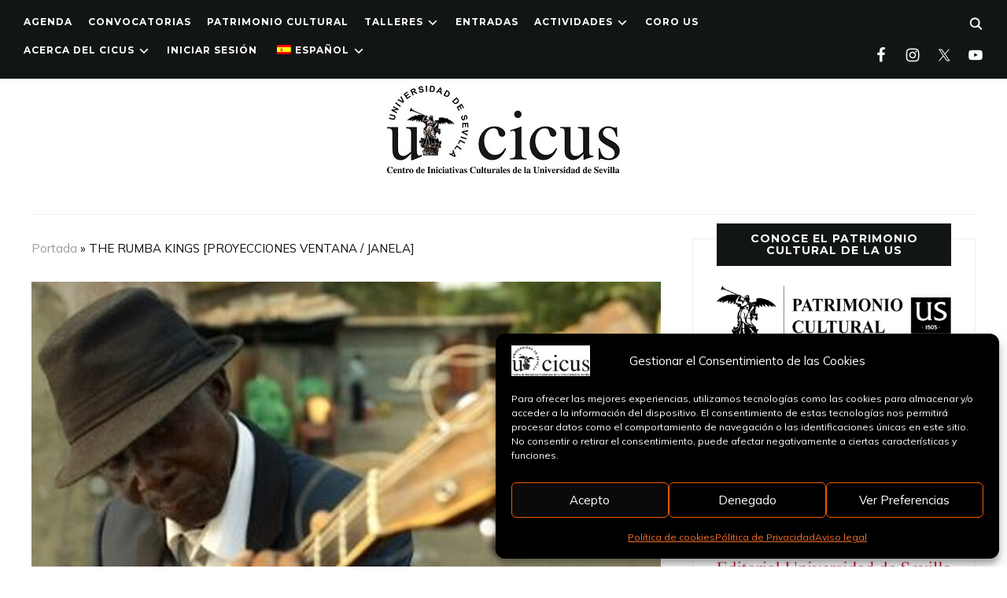

--- FILE ---
content_type: text/html; charset=UTF-8
request_url: https://cicus.us.es/ventanajanela20222_02/
body_size: 26239
content:
<!DOCTYPE html>
<html lang="es">
<head>
    <meta charset="UTF-8">
    <meta name="viewport" content="width=device-width, initial-scale=1.0">
    <link rel="profile" href="http://gmpg.org/xfn/11">
    <link rel="pingback" href="https://cicus.us.es/xmlrpc.php">
    <link rel="preload" as="font" href="https://cicus.us.es/wp-content/themes/wpzoom-indigo/fonts/indigo.ttf" type="font/ttf" crossorigin>

    <meta name='robots' content='index, follow, max-image-preview:large, max-snippet:-1, max-video-preview:-1' />

	<!-- This site is optimized with the Yoast SEO plugin v26.8 - https://yoast.com/product/yoast-seo-wordpress/ -->
	<title>THE RUMBA KINGS [PROYECCIONES VENTANA / JANELA] - CICUS · Centro de Iniciativas Culturales de la Universidad de Sevilla</title>
	<link rel="canonical" href="https://cicus.us.es/ventanajanela20222_02/" />
	<meta property="og:locale" content="es_ES" />
	<meta property="og:type" content="article" />
	<meta property="og:title" content="THE RUMBA KINGS [PROYECCIONES VENTANA / JANELA] - CICUS · Centro de Iniciativas Culturales de la Universidad de Sevilla" />
	<meta property="og:description" content="4º ENCUENTRO VENTANA / JANELA Fecha: miércoles 15 de junio de 2022 Hora: 20 h. Lugar: CICUS · Auditorio ADQUIRIR INVITACIONES THE RUMBA KINGS (Alan Brain, EE.UU. 2020, 94 min, V.O.S.E.) La película celebra la épica historia de la República Democrática del Congo, una nación africana que luchó contra la [&hellip;]" />
	<meta property="og:url" content="https://cicus.us.es/ventanajanela20222_02/" />
	<meta property="og:site_name" content="CICUS · Centro de Iniciativas Culturales de la Universidad de Sevilla" />
	<meta property="article:publisher" content="https://es-es.facebook.com/cicussevilla/" />
	<meta property="article:published_time" content="2022-05-26T16:36:34+00:00" />
	<meta property="article:modified_time" content="2022-06-07T11:13:23+00:00" />
	<meta property="og:image" content="https://cicus.us.es/wp-content/uploads/2022/05/evento764.jpg" />
	<meta property="og:image:width" content="818" />
	<meta property="og:image:height" content="516" />
	<meta property="og:image:type" content="image/jpeg" />
	<meta name="author" content="Alejandro del Pino Velasco" />
	<meta name="twitter:card" content="summary_large_image" />
	<meta name="twitter:creator" content="@CICUS_" />
	<meta name="twitter:site" content="@CICUS_" />
	<meta name="twitter:label1" content="Escrito por" />
	<meta name="twitter:data1" content="Alejandro del Pino Velasco" />
	<meta name="twitter:label2" content="Tiempo de lectura" />
	<meta name="twitter:data2" content="1 minuto" />
	<script type="application/ld+json" class="yoast-schema-graph">{"@context":"https://schema.org","@graph":[{"@type":"Article","@id":"https://cicus.us.es/ventanajanela20222_02/#article","isPartOf":{"@id":"https://cicus.us.es/ventanajanela20222_02/"},"author":{"name":"Alejandro del Pino Velasco","@id":"https://cicus.us.es/#/schema/person/890a433acc6a80b3693cf942b1469552"},"headline":"THE RUMBA KINGS [PROYECCIONES VENTANA / JANELA]","datePublished":"2022-05-26T16:36:34+00:00","dateModified":"2022-06-07T11:13:23+00:00","mainEntityOfPage":{"@id":"https://cicus.us.es/ventanajanela20222_02/"},"wordCount":170,"publisher":{"@id":"https://cicus.us.es/#organization"},"image":{"@id":"https://cicus.us.es/ventanajanela20222_02/#primaryimage"},"thumbnailUrl":"https://cicus.us.es/wp-content/uploads/2022/05/evento764.jpg","articleSection":["CINE"],"inLanguage":"es"},{"@type":"WebPage","@id":"https://cicus.us.es/ventanajanela20222_02/","url":"https://cicus.us.es/ventanajanela20222_02/","name":"THE RUMBA KINGS [PROYECCIONES VENTANA / JANELA] - CICUS · Centro de Iniciativas Culturales de la Universidad de Sevilla","isPartOf":{"@id":"https://cicus.us.es/#website"},"primaryImageOfPage":{"@id":"https://cicus.us.es/ventanajanela20222_02/#primaryimage"},"image":{"@id":"https://cicus.us.es/ventanajanela20222_02/#primaryimage"},"thumbnailUrl":"https://cicus.us.es/wp-content/uploads/2022/05/evento764.jpg","datePublished":"2022-05-26T16:36:34+00:00","dateModified":"2022-06-07T11:13:23+00:00","breadcrumb":{"@id":"https://cicus.us.es/ventanajanela20222_02/#breadcrumb"},"inLanguage":"es","potentialAction":[{"@type":"ReadAction","target":["https://cicus.us.es/ventanajanela20222_02/"]}]},{"@type":"ImageObject","inLanguage":"es","@id":"https://cicus.us.es/ventanajanela20222_02/#primaryimage","url":"https://cicus.us.es/wp-content/uploads/2022/05/evento764.jpg","contentUrl":"https://cicus.us.es/wp-content/uploads/2022/05/evento764.jpg","width":818,"height":516},{"@type":"BreadcrumbList","@id":"https://cicus.us.es/ventanajanela20222_02/#breadcrumb","itemListElement":[{"@type":"ListItem","position":1,"name":"Portada","item":"https://cicus.us.es/"},{"@type":"ListItem","position":2,"name":"THE RUMBA KINGS [PROYECCIONES VENTANA / JANELA]"}]},{"@type":"WebSite","@id":"https://cicus.us.es/#website","url":"https://cicus.us.es/","name":"CICUS · Centro de Iniciativas Culturales de la Universidad de Sevilla","description":"Centro de Iniciativas Culturales de la Universidad de Sevilla","publisher":{"@id":"https://cicus.us.es/#organization"},"potentialAction":[{"@type":"SearchAction","target":{"@type":"EntryPoint","urlTemplate":"https://cicus.us.es/?s={search_term_string}"},"query-input":{"@type":"PropertyValueSpecification","valueRequired":true,"valueName":"search_term_string"}}],"inLanguage":"es"},{"@type":"Organization","@id":"https://cicus.us.es/#organization","name":"CICUS · Centro de Iniciativas Culturales de la Universidad de Sevilla","url":"https://cicus.us.es/","logo":{"@type":"ImageObject","inLanguage":"es","@id":"https://cicus.us.es/#/schema/logo/image/","url":"https://cicus.us.es/wp-content/uploads/2022/09/logo-cicus_peq.jpg","contentUrl":"https://cicus.us.es/wp-content/uploads/2022/09/logo-cicus_peq.jpg","width":300,"height":117,"caption":"CICUS · Centro de Iniciativas Culturales de la Universidad de Sevilla"},"image":{"@id":"https://cicus.us.es/#/schema/logo/image/"},"sameAs":["https://es-es.facebook.com/cicussevilla/","https://x.com/CICUS_","https://www.instagram.com/cicus_sevilla/","https://www.youtube.com/user/cicustv"]},{"@type":"Person","@id":"https://cicus.us.es/#/schema/person/890a433acc6a80b3693cf942b1469552","name":"Alejandro del Pino Velasco","url":"https://cicus.us.es/author/velasqo/"}]}</script>
	<!-- / Yoast SEO plugin. -->


<link rel='dns-prefetch' href='//fonts.googleapis.com' />
<link rel="alternate" type="application/rss+xml" title="CICUS · Centro de Iniciativas Culturales de la Universidad de Sevilla &raquo; Feed" href="https://cicus.us.es/feed/" />
<link rel="alternate" type="application/rss+xml" title="CICUS · Centro de Iniciativas Culturales de la Universidad de Sevilla &raquo; Feed de los comentarios" href="https://cicus.us.es/comments/feed/" />
<link rel="alternate" type="text/calendar" title="CICUS · Centro de Iniciativas Culturales de la Universidad de Sevilla &raquo; iCal Feed" href="https://cicus.us.es/eventos/?ical=1" />
<link rel="alternate" title="oEmbed (JSON)" type="application/json+oembed" href="https://cicus.us.es/wp-json/oembed/1.0/embed?url=https%3A%2F%2Fcicus.us.es%2Fventanajanela20222_02%2F" />
<link rel="alternate" title="oEmbed (XML)" type="text/xml+oembed" href="https://cicus.us.es/wp-json/oembed/1.0/embed?url=https%3A%2F%2Fcicus.us.es%2Fventanajanela20222_02%2F&#038;format=xml" />
<style id='wp-img-auto-sizes-contain-inline-css' type='text/css'>
img:is([sizes=auto i],[sizes^="auto," i]){contain-intrinsic-size:3000px 1500px}
/*# sourceURL=wp-img-auto-sizes-contain-inline-css */
</style>
<link rel='stylesheet' id='hfe-widgets-style-css' href='https://cicus.us.es/wp-content/plugins/header-footer-elementor/inc/widgets-css/frontend.css?ver=2.8.2' type='text/css' media='all' />
<link rel='stylesheet' id='anwp-pg-styles-css' href='https://cicus.us.es/wp-content/plugins/anwp-post-grid-for-elementor/public/css/styles.min.css?ver=1.3.3' type='text/css' media='all' />
<style id='wp-emoji-styles-inline-css' type='text/css'>

	img.wp-smiley, img.emoji {
		display: inline !important;
		border: none !important;
		box-shadow: none !important;
		height: 1em !important;
		width: 1em !important;
		margin: 0 0.07em !important;
		vertical-align: -0.1em !important;
		background: none !important;
		padding: 0 !important;
	}
/*# sourceURL=wp-emoji-styles-inline-css */
</style>
<link rel='stylesheet' id='wp-block-library-css' href='https://cicus.us.es/wp-includes/css/dist/block-library/style.min.css?ver=6.9' type='text/css' media='all' />
<style id='classic-theme-styles-inline-css' type='text/css'>
/*! This file is auto-generated */
.wp-block-button__link{color:#fff;background-color:#32373c;border-radius:9999px;box-shadow:none;text-decoration:none;padding:calc(.667em + 2px) calc(1.333em + 2px);font-size:1.125em}.wp-block-file__button{background:#32373c;color:#fff;text-decoration:none}
/*# sourceURL=/wp-includes/css/classic-themes.min.css */
</style>
<style id='simple-social-icons-block-styles-inline-css' type='text/css'>
:where(.wp-block-social-links.is-style-logos-only) .wp-social-link-imdb{background-color:#f5c518;color:#000}:where(.wp-block-social-links:not(.is-style-logos-only)) .wp-social-link-imdb{background-color:#f5c518;color:#000}:where(.wp-block-social-links.is-style-logos-only) .wp-social-link-kofi{color:#72a5f2}:where(.wp-block-social-links:not(.is-style-logos-only)) .wp-social-link-kofi{background-color:#72a5f2;color:#fff}:where(.wp-block-social-links.is-style-logos-only) .wp-social-link-letterboxd{color:#202830}:where(.wp-block-social-links:not(.is-style-logos-only)) .wp-social-link-letterboxd{background-color:#3b45fd;color:#fff}:where(.wp-block-social-links.is-style-logos-only) .wp-social-link-signal{color:#3b45fd}:where(.wp-block-social-links:not(.is-style-logos-only)) .wp-social-link-signal{background-color:#3b45fd;color:#fff}:where(.wp-block-social-links.is-style-logos-only) .wp-social-link-youtube-music{color:red}:where(.wp-block-social-links:not(.is-style-logos-only)) .wp-social-link-youtube-music{background-color:red;color:#fff}:where(.wp-block-social-links.is-style-logos-only) .wp-social-link-diaspora{color:#000}:where(.wp-block-social-links:not(.is-style-logos-only)) .wp-social-link-diaspora{background-color:#3e4142;color:#fff}:where(.wp-block-social-links.is-style-logos-only) .wp-social-link-bloglovin{color:#000}:where(.wp-block-social-links:not(.is-style-logos-only)) .wp-social-link-bloglovin{background-color:#000;color:#fff}:where(.wp-block-social-links.is-style-logos-only) .wp-social-link-phone{color:#000}:where(.wp-block-social-links:not(.is-style-logos-only)) .wp-social-link-phone{background-color:#000;color:#fff}:where(.wp-block-social-links.is-style-logos-only) .wp-social-link-substack{color:#ff6719}:where(.wp-block-social-links:not(.is-style-logos-only)) .wp-social-link-substack{background-color:#ff6719;color:#fff}:where(.wp-block-social-links.is-style-logos-only) .wp-social-link-tripadvisor{color:#34e0a1}:where(.wp-block-social-links:not(.is-style-logos-only)) .wp-social-link-tripadvisor{background-color:#34e0a1;color:#fff}:where(.wp-block-social-links.is-style-logos-only) .wp-social-link-xing{color:#026466}:where(.wp-block-social-links:not(.is-style-logos-only)) .wp-social-link-xing{background-color:#026466;color:#fff}:where(.wp-block-social-links.is-style-logos-only) .wp-social-link-pixelfed{color:#000}:where(.wp-block-social-links:not(.is-style-logos-only)) .wp-social-link-pixelfed{background-color:#000;color:#fff}:where(.wp-block-social-links.is-style-logos-only) .wp-social-link-matrix{color:#000}:where(.wp-block-social-links:not(.is-style-logos-only)) .wp-social-link-matrix{background-color:#000;color:#fff}:where(.wp-block-social-links.is-style-logos-only) .wp-social-link-protonmail{color:#6d4aff}:where(.wp-block-social-links:not(.is-style-logos-only)) .wp-social-link-protonmail{background-color:#6d4aff;color:#fff}:where(.wp-block-social-links.is-style-logos-only) .wp-social-link-paypal{color:#003087}:where(.wp-block-social-links:not(.is-style-logos-only)) .wp-social-link-paypal{background-color:#003087;color:#fff}:where(.wp-block-social-links.is-style-logos-only) .wp-social-link-antennapod{color:#20a5ff}:where(.wp-block-social-links:not(.is-style-logos-only)) .wp-social-link-antennapod{background-color:#20a5ff;color:#fff}:where(.wp-block-social-links:not(.is-style-logos-only)) .wp-social-link-caldotcom{background-color:#000;color:#fff}:where(.wp-block-social-links.is-style-logos-only) .wp-social-link-fedora{color:#294172}:where(.wp-block-social-links:not(.is-style-logos-only)) .wp-social-link-fedora{background-color:#294172;color:#fff}:where(.wp-block-social-links.is-style-logos-only) .wp-social-link-googlephotos{color:#4285f4}:where(.wp-block-social-links:not(.is-style-logos-only)) .wp-social-link-googlephotos{background-color:#4285f4;color:#fff}:where(.wp-block-social-links.is-style-logos-only) .wp-social-link-googlescholar{color:#4285f4}:where(.wp-block-social-links:not(.is-style-logos-only)) .wp-social-link-googlescholar{background-color:#4285f4;color:#fff}:where(.wp-block-social-links.is-style-logos-only) .wp-social-link-mendeley{color:#9d1626}:where(.wp-block-social-links:not(.is-style-logos-only)) .wp-social-link-mendeley{background-color:#9d1626;color:#fff}:where(.wp-block-social-links.is-style-logos-only) .wp-social-link-notion{color:#000}:where(.wp-block-social-links:not(.is-style-logos-only)) .wp-social-link-notion{background-color:#000;color:#fff}:where(.wp-block-social-links.is-style-logos-only) .wp-social-link-overcast{color:#fc7e0f}:where(.wp-block-social-links:not(.is-style-logos-only)) .wp-social-link-overcast{background-color:#fc7e0f;color:#fff}:where(.wp-block-social-links.is-style-logos-only) .wp-social-link-pexels{color:#05a081}:where(.wp-block-social-links:not(.is-style-logos-only)) .wp-social-link-pexels{background-color:#05a081;color:#fff}:where(.wp-block-social-links.is-style-logos-only) .wp-social-link-pocketcasts{color:#f43e37}:where(.wp-block-social-links:not(.is-style-logos-only)) .wp-social-link-pocketcasts{background-color:#f43e37;color:#fff}:where(.wp-block-social-links.is-style-logos-only) .wp-social-link-strava{color:#fc4c02}:where(.wp-block-social-links:not(.is-style-logos-only)) .wp-social-link-strava{background-color:#fc4c02;color:#fff}:where(.wp-block-social-links.is-style-logos-only) .wp-social-link-wechat{color:#09b83e}:where(.wp-block-social-links:not(.is-style-logos-only)) .wp-social-link-wechat{background-color:#09b83e;color:#fff}:where(.wp-block-social-links.is-style-logos-only) .wp-social-link-zulip{color:#54a7ff}:where(.wp-block-social-links:not(.is-style-logos-only)) .wp-social-link-zulip{background-color:#000;color:#fff}:where(.wp-block-social-links.is-style-logos-only) .wp-social-link-podcastaddict{color:#f3842c}:where(.wp-block-social-links:not(.is-style-logos-only)) .wp-social-link-podcastaddict{background-color:#f3842c;color:#fff}:where(.wp-block-social-links.is-style-logos-only) .wp-social-link-applepodcasts{color:#8e32c6}:where(.wp-block-social-links:not(.is-style-logos-only)) .wp-social-link-applepodcasts{background-color:#8e32c6;color:#fff}:where(.wp-block-social-links.is-style-logos-only) .wp-social-link-ivoox{color:#f45f31}:where(.wp-block-social-links:not(.is-style-logos-only)) .wp-social-link-ivoox{background-color:#f45f31;color:#fff}

/*# sourceURL=https://cicus.us.es/wp-content/plugins/simple-social-icons/build/style-index.css */
</style>
<style id='global-styles-inline-css' type='text/css'>
:root{--wp--preset--aspect-ratio--square: 1;--wp--preset--aspect-ratio--4-3: 4/3;--wp--preset--aspect-ratio--3-4: 3/4;--wp--preset--aspect-ratio--3-2: 3/2;--wp--preset--aspect-ratio--2-3: 2/3;--wp--preset--aspect-ratio--16-9: 16/9;--wp--preset--aspect-ratio--9-16: 9/16;--wp--preset--color--black: #000000;--wp--preset--color--cyan-bluish-gray: #abb8c3;--wp--preset--color--white: #ffffff;--wp--preset--color--pale-pink: #f78da7;--wp--preset--color--vivid-red: #cf2e2e;--wp--preset--color--luminous-vivid-orange: #ff6900;--wp--preset--color--luminous-vivid-amber: #fcb900;--wp--preset--color--light-green-cyan: #7bdcb5;--wp--preset--color--vivid-green-cyan: #00d084;--wp--preset--color--pale-cyan-blue: #8ed1fc;--wp--preset--color--vivid-cyan-blue: #0693e3;--wp--preset--color--vivid-purple: #9b51e0;--wp--preset--gradient--vivid-cyan-blue-to-vivid-purple: linear-gradient(135deg,rgb(6,147,227) 0%,rgb(155,81,224) 100%);--wp--preset--gradient--light-green-cyan-to-vivid-green-cyan: linear-gradient(135deg,rgb(122,220,180) 0%,rgb(0,208,130) 100%);--wp--preset--gradient--luminous-vivid-amber-to-luminous-vivid-orange: linear-gradient(135deg,rgb(252,185,0) 0%,rgb(255,105,0) 100%);--wp--preset--gradient--luminous-vivid-orange-to-vivid-red: linear-gradient(135deg,rgb(255,105,0) 0%,rgb(207,46,46) 100%);--wp--preset--gradient--very-light-gray-to-cyan-bluish-gray: linear-gradient(135deg,rgb(238,238,238) 0%,rgb(169,184,195) 100%);--wp--preset--gradient--cool-to-warm-spectrum: linear-gradient(135deg,rgb(74,234,220) 0%,rgb(151,120,209) 20%,rgb(207,42,186) 40%,rgb(238,44,130) 60%,rgb(251,105,98) 80%,rgb(254,248,76) 100%);--wp--preset--gradient--blush-light-purple: linear-gradient(135deg,rgb(255,206,236) 0%,rgb(152,150,240) 100%);--wp--preset--gradient--blush-bordeaux: linear-gradient(135deg,rgb(254,205,165) 0%,rgb(254,45,45) 50%,rgb(107,0,62) 100%);--wp--preset--gradient--luminous-dusk: linear-gradient(135deg,rgb(255,203,112) 0%,rgb(199,81,192) 50%,rgb(65,88,208) 100%);--wp--preset--gradient--pale-ocean: linear-gradient(135deg,rgb(255,245,203) 0%,rgb(182,227,212) 50%,rgb(51,167,181) 100%);--wp--preset--gradient--electric-grass: linear-gradient(135deg,rgb(202,248,128) 0%,rgb(113,206,126) 100%);--wp--preset--gradient--midnight: linear-gradient(135deg,rgb(2,3,129) 0%,rgb(40,116,252) 100%);--wp--preset--font-size--small: 13px;--wp--preset--font-size--medium: 20px;--wp--preset--font-size--large: 36px;--wp--preset--font-size--x-large: 42px;--wp--preset--spacing--20: 0.44rem;--wp--preset--spacing--30: 0.67rem;--wp--preset--spacing--40: 1rem;--wp--preset--spacing--50: 1.5rem;--wp--preset--spacing--60: 2.25rem;--wp--preset--spacing--70: 3.38rem;--wp--preset--spacing--80: 5.06rem;--wp--preset--shadow--natural: 6px 6px 9px rgba(0, 0, 0, 0.2);--wp--preset--shadow--deep: 12px 12px 50px rgba(0, 0, 0, 0.4);--wp--preset--shadow--sharp: 6px 6px 0px rgba(0, 0, 0, 0.2);--wp--preset--shadow--outlined: 6px 6px 0px -3px rgb(255, 255, 255), 6px 6px rgb(0, 0, 0);--wp--preset--shadow--crisp: 6px 6px 0px rgb(0, 0, 0);}:where(.is-layout-flex){gap: 0.5em;}:where(.is-layout-grid){gap: 0.5em;}body .is-layout-flex{display: flex;}.is-layout-flex{flex-wrap: wrap;align-items: center;}.is-layout-flex > :is(*, div){margin: 0;}body .is-layout-grid{display: grid;}.is-layout-grid > :is(*, div){margin: 0;}:where(.wp-block-columns.is-layout-flex){gap: 2em;}:where(.wp-block-columns.is-layout-grid){gap: 2em;}:where(.wp-block-post-template.is-layout-flex){gap: 1.25em;}:where(.wp-block-post-template.is-layout-grid){gap: 1.25em;}.has-black-color{color: var(--wp--preset--color--black) !important;}.has-cyan-bluish-gray-color{color: var(--wp--preset--color--cyan-bluish-gray) !important;}.has-white-color{color: var(--wp--preset--color--white) !important;}.has-pale-pink-color{color: var(--wp--preset--color--pale-pink) !important;}.has-vivid-red-color{color: var(--wp--preset--color--vivid-red) !important;}.has-luminous-vivid-orange-color{color: var(--wp--preset--color--luminous-vivid-orange) !important;}.has-luminous-vivid-amber-color{color: var(--wp--preset--color--luminous-vivid-amber) !important;}.has-light-green-cyan-color{color: var(--wp--preset--color--light-green-cyan) !important;}.has-vivid-green-cyan-color{color: var(--wp--preset--color--vivid-green-cyan) !important;}.has-pale-cyan-blue-color{color: var(--wp--preset--color--pale-cyan-blue) !important;}.has-vivid-cyan-blue-color{color: var(--wp--preset--color--vivid-cyan-blue) !important;}.has-vivid-purple-color{color: var(--wp--preset--color--vivid-purple) !important;}.has-black-background-color{background-color: var(--wp--preset--color--black) !important;}.has-cyan-bluish-gray-background-color{background-color: var(--wp--preset--color--cyan-bluish-gray) !important;}.has-white-background-color{background-color: var(--wp--preset--color--white) !important;}.has-pale-pink-background-color{background-color: var(--wp--preset--color--pale-pink) !important;}.has-vivid-red-background-color{background-color: var(--wp--preset--color--vivid-red) !important;}.has-luminous-vivid-orange-background-color{background-color: var(--wp--preset--color--luminous-vivid-orange) !important;}.has-luminous-vivid-amber-background-color{background-color: var(--wp--preset--color--luminous-vivid-amber) !important;}.has-light-green-cyan-background-color{background-color: var(--wp--preset--color--light-green-cyan) !important;}.has-vivid-green-cyan-background-color{background-color: var(--wp--preset--color--vivid-green-cyan) !important;}.has-pale-cyan-blue-background-color{background-color: var(--wp--preset--color--pale-cyan-blue) !important;}.has-vivid-cyan-blue-background-color{background-color: var(--wp--preset--color--vivid-cyan-blue) !important;}.has-vivid-purple-background-color{background-color: var(--wp--preset--color--vivid-purple) !important;}.has-black-border-color{border-color: var(--wp--preset--color--black) !important;}.has-cyan-bluish-gray-border-color{border-color: var(--wp--preset--color--cyan-bluish-gray) !important;}.has-white-border-color{border-color: var(--wp--preset--color--white) !important;}.has-pale-pink-border-color{border-color: var(--wp--preset--color--pale-pink) !important;}.has-vivid-red-border-color{border-color: var(--wp--preset--color--vivid-red) !important;}.has-luminous-vivid-orange-border-color{border-color: var(--wp--preset--color--luminous-vivid-orange) !important;}.has-luminous-vivid-amber-border-color{border-color: var(--wp--preset--color--luminous-vivid-amber) !important;}.has-light-green-cyan-border-color{border-color: var(--wp--preset--color--light-green-cyan) !important;}.has-vivid-green-cyan-border-color{border-color: var(--wp--preset--color--vivid-green-cyan) !important;}.has-pale-cyan-blue-border-color{border-color: var(--wp--preset--color--pale-cyan-blue) !important;}.has-vivid-cyan-blue-border-color{border-color: var(--wp--preset--color--vivid-cyan-blue) !important;}.has-vivid-purple-border-color{border-color: var(--wp--preset--color--vivid-purple) !important;}.has-vivid-cyan-blue-to-vivid-purple-gradient-background{background: var(--wp--preset--gradient--vivid-cyan-blue-to-vivid-purple) !important;}.has-light-green-cyan-to-vivid-green-cyan-gradient-background{background: var(--wp--preset--gradient--light-green-cyan-to-vivid-green-cyan) !important;}.has-luminous-vivid-amber-to-luminous-vivid-orange-gradient-background{background: var(--wp--preset--gradient--luminous-vivid-amber-to-luminous-vivid-orange) !important;}.has-luminous-vivid-orange-to-vivid-red-gradient-background{background: var(--wp--preset--gradient--luminous-vivid-orange-to-vivid-red) !important;}.has-very-light-gray-to-cyan-bluish-gray-gradient-background{background: var(--wp--preset--gradient--very-light-gray-to-cyan-bluish-gray) !important;}.has-cool-to-warm-spectrum-gradient-background{background: var(--wp--preset--gradient--cool-to-warm-spectrum) !important;}.has-blush-light-purple-gradient-background{background: var(--wp--preset--gradient--blush-light-purple) !important;}.has-blush-bordeaux-gradient-background{background: var(--wp--preset--gradient--blush-bordeaux) !important;}.has-luminous-dusk-gradient-background{background: var(--wp--preset--gradient--luminous-dusk) !important;}.has-pale-ocean-gradient-background{background: var(--wp--preset--gradient--pale-ocean) !important;}.has-electric-grass-gradient-background{background: var(--wp--preset--gradient--electric-grass) !important;}.has-midnight-gradient-background{background: var(--wp--preset--gradient--midnight) !important;}.has-small-font-size{font-size: var(--wp--preset--font-size--small) !important;}.has-medium-font-size{font-size: var(--wp--preset--font-size--medium) !important;}.has-large-font-size{font-size: var(--wp--preset--font-size--large) !important;}.has-x-large-font-size{font-size: var(--wp--preset--font-size--x-large) !important;}
:where(.wp-block-post-template.is-layout-flex){gap: 1.25em;}:where(.wp-block-post-template.is-layout-grid){gap: 1.25em;}
:where(.wp-block-term-template.is-layout-flex){gap: 1.25em;}:where(.wp-block-term-template.is-layout-grid){gap: 1.25em;}
:where(.wp-block-columns.is-layout-flex){gap: 2em;}:where(.wp-block-columns.is-layout-grid){gap: 2em;}
:root :where(.wp-block-pullquote){font-size: 1.5em;line-height: 1.6;}
/*# sourceURL=global-styles-inline-css */
</style>
<link rel='stylesheet' id='tribe-events-v2-single-skeleton-css' href='https://cicus.us.es/wp-content/plugins/the-events-calendar/build/css/tribe-events-single-skeleton.css?ver=6.15.14' type='text/css' media='all' />
<link rel='stylesheet' id='tribe-events-v2-single-skeleton-full-css' href='https://cicus.us.es/wp-content/plugins/the-events-calendar/build/css/tribe-events-single-full.css?ver=6.15.14' type='text/css' media='all' />
<link rel='stylesheet' id='tec-events-elementor-widgets-base-styles-css' href='https://cicus.us.es/wp-content/plugins/the-events-calendar/build/css/integrations/plugins/elementor/widgets/widget-base.css?ver=6.15.14' type='text/css' media='all' />
<link rel='stylesheet' id='trp-language-switcher-style-css' href='https://cicus.us.es/wp-content/plugins/translatepress-multilingual/assets/css/trp-language-switcher.css?ver=3.0.7' type='text/css' media='all' />
<link rel='stylesheet' id='cmplz-general-css' href='https://cicus.us.es/wp-content/plugins/complianz-gdpr/assets/css/cookieblocker.min.css?ver=1766149071' type='text/css' media='all' />
<link rel='stylesheet' id='hfe-style-css' href='https://cicus.us.es/wp-content/plugins/header-footer-elementor/assets/css/header-footer-elementor.css?ver=2.8.2' type='text/css' media='all' />
<link rel='stylesheet' id='elementor-icons-css' href='https://cicus.us.es/wp-content/plugins/elementor/assets/lib/eicons/css/elementor-icons.min.css?ver=5.46.0' type='text/css' media='all' />
<link rel='stylesheet' id='elementor-frontend-css' href='https://cicus.us.es/wp-content/plugins/elementor/assets/css/frontend.min.css?ver=3.34.2' type='text/css' media='all' />
<link rel='stylesheet' id='elementor-post-55948-css' href='https://cicus.us.es/wp-content/uploads/elementor/css/post-55948.css?ver=1769090521' type='text/css' media='all' />
<link rel='stylesheet' id='font-awesome-5-all-css' href='https://cicus.us.es/wp-content/plugins/elementor/assets/lib/font-awesome/css/all.min.css?ver=3.34.2' type='text/css' media='all' />
<link rel='stylesheet' id='font-awesome-4-shim-css' href='https://cicus.us.es/wp-content/plugins/elementor/assets/lib/font-awesome/css/v4-shims.min.css?ver=3.34.2' type='text/css' media='all' />
<link rel='stylesheet' id='elementor-post-55949-css' href='https://cicus.us.es/wp-content/uploads/elementor/css/post-55949.css?ver=1769163417' type='text/css' media='all' />
<link rel='stylesheet' id='font-awesome-css' href='https://cicus.us.es/wp-content/plugins/elementor/assets/lib/font-awesome/css/font-awesome.min.css?ver=4.7.0' type='text/css' media='all' />
<link rel='stylesheet' id='parent-style-css' href='https://cicus.us.es/wp-content/themes/wpzoom-indigo/style.css?ver=6.9' type='text/css' media='all' />
<link rel='stylesheet' id='zoom-theme-utils-css-css' href='https://cicus.us.es/wp-content/themes/wpzoom-indigo/functions/wpzoom/assets/css/theme-utils.css?ver=6.9' type='text/css' media='all' />
<link rel='stylesheet' id='indigo-google-fonts-css' href='https://fonts.googleapis.com/css?family=Mulish%3Aregular%2C700%2C700i%2Citalic%7COswald%3Aregular%2C700%7CMontserrat%3Aregular%2C700%7CTeko%3Aregular%2C700&#038;subset=latin&#038;display=swap&#038;ver=6.9' type='text/css' media='all' />
<link rel='stylesheet' id='indigo-style-css' href='https://cicus.us.es/wp-content/themes/wpzoom-indigo-child/style.css?ver=6.9' type='text/css' media='all' />
<link rel='stylesheet' id='media-queries-css' href='https://cicus.us.es/wp-content/themes/wpzoom-indigo/css/media-queries.css?ver=6.9' type='text/css' media='all' />
<link rel='stylesheet' id='indigo-google-font-default-css' href='//fonts.googleapis.com/css?family=Oswald%3A400%2C500%2C700&#038;display=swap&#038;ver=6.9' type='text/css' media='all' />
<link rel='stylesheet' id='indigo-style-color-default-css' href='https://cicus.us.es/wp-content/themes/wpzoom-indigo/styles/default.css?ver=6.9' type='text/css' media='all' />
<link rel='stylesheet' id='dashicons-css' href='https://cicus.us.es/wp-includes/css/dashicons.min.css?ver=6.9' type='text/css' media='all' />
<link rel='stylesheet' id='simple-social-icons-font-css' href='https://cicus.us.es/wp-content/plugins/simple-social-icons/css/style.css?ver=4.0.0' type='text/css' media='all' />
<link rel='stylesheet' id='hfe-elementor-icons-css' href='https://cicus.us.es/wp-content/plugins/elementor/assets/lib/eicons/css/elementor-icons.min.css?ver=5.34.0' type='text/css' media='all' />
<link rel='stylesheet' id='hfe-icons-list-css' href='https://cicus.us.es/wp-content/plugins/elementor/assets/css/widget-icon-list.min.css?ver=3.24.3' type='text/css' media='all' />
<link rel='stylesheet' id='hfe-social-icons-css' href='https://cicus.us.es/wp-content/plugins/elementor/assets/css/widget-social-icons.min.css?ver=3.24.0' type='text/css' media='all' />
<link rel='stylesheet' id='hfe-social-share-icons-brands-css' href='https://cicus.us.es/wp-content/plugins/elementor/assets/lib/font-awesome/css/brands.css?ver=5.15.3' type='text/css' media='all' />
<link rel='stylesheet' id='hfe-social-share-icons-fontawesome-css' href='https://cicus.us.es/wp-content/plugins/elementor/assets/lib/font-awesome/css/fontawesome.css?ver=5.15.3' type='text/css' media='all' />
<link rel='stylesheet' id='hfe-nav-menu-icons-css' href='https://cicus.us.es/wp-content/plugins/elementor/assets/lib/font-awesome/css/solid.css?ver=5.15.3' type='text/css' media='all' />
<link rel='stylesheet' id='elementor-gf-local-roboto-css' href='https://cicus.us.es/wp-content/uploads/elementor/google-fonts/css/roboto.css?ver=1742410267' type='text/css' media='all' />
<link rel='stylesheet' id='elementor-gf-local-robotoslab-css' href='https://cicus.us.es/wp-content/uploads/elementor/google-fonts/css/robotoslab.css?ver=1742410284' type='text/css' media='all' />
<link rel='stylesheet' id='elementor-gf-local-teko-css' href='https://cicus.us.es/wp-content/uploads/elementor/google-fonts/css/teko.css?ver=1742410286' type='text/css' media='all' />
<link rel='stylesheet' id='elementor-icons-shared-0-css' href='https://cicus.us.es/wp-content/plugins/elementor/assets/lib/font-awesome/css/fontawesome.min.css?ver=5.15.3' type='text/css' media='all' />
<link rel='stylesheet' id='elementor-icons-fa-brands-css' href='https://cicus.us.es/wp-content/plugins/elementor/assets/lib/font-awesome/css/brands.min.css?ver=5.15.3' type='text/css' media='all' />
<script type="text/javascript" src="https://cicus.us.es/wp-includes/js/jquery/jquery.min.js?ver=3.7.1" id="jquery-core-js"></script>
<script type="text/javascript" src="https://cicus.us.es/wp-includes/js/jquery/jquery-migrate.min.js?ver=3.4.1" id="jquery-migrate-js"></script>
<script type="text/javascript" id="jquery-js-after">
/* <![CDATA[ */
!function($){"use strict";$(document).ready(function(){$(this).scrollTop()>100&&$(".hfe-scroll-to-top-wrap").removeClass("hfe-scroll-to-top-hide"),$(window).scroll(function(){$(this).scrollTop()<100?$(".hfe-scroll-to-top-wrap").fadeOut(300):$(".hfe-scroll-to-top-wrap").fadeIn(300)}),$(".hfe-scroll-to-top-wrap").on("click",function(){$("html, body").animate({scrollTop:0},300);return!1})})}(jQuery);
!function($){'use strict';$(document).ready(function(){var bar=$('.hfe-reading-progress-bar');if(!bar.length)return;$(window).on('scroll',function(){var s=$(window).scrollTop(),d=$(document).height()-$(window).height(),p=d? s/d*100:0;bar.css('width',p+'%')});});}(jQuery);
//# sourceURL=jquery-js-after
/* ]]> */
</script>
<script type="text/javascript" src="https://cicus.us.es/wp-content/plugins/elementor/assets/lib/font-awesome/js/v4-shims.min.js?ver=3.34.2" id="font-awesome-4-shim-js"></script>
<script type="text/javascript" src="https://cicus.us.es/wp-content/themes/wpzoom-indigo/js/init.js?ver=6.9" id="wpzoom-init-js"></script>
<link rel="https://api.w.org/" href="https://cicus.us.es/wp-json/" /><link rel="alternate" title="JSON" type="application/json" href="https://cicus.us.es/wp-json/wp/v2/posts/58422" /><link rel="EditURI" type="application/rsd+xml" title="RSD" href="https://cicus.us.es/xmlrpc.php?rsd" />
<meta name="generator" content="WordPress 6.9" />
<link rel='shortlink' href='https://cicus.us.es/?p=58422' />
<meta name="tec-api-version" content="v1"><meta name="tec-api-origin" content="https://cicus.us.es"><link rel="alternate" href="https://cicus.us.es/wp-json/tribe/events/v1/" /><link rel="alternate" hreflang="es-ES" href="https://cicus.us.es/ventanajanela20222_02/"/>
<link rel="alternate" hreflang="en-GB" href="https://cicus.us.es/en/ventanajanela20222_02/"/>
<link rel="alternate" hreflang="es" href="https://cicus.us.es/ventanajanela20222_02/"/>
<link rel="alternate" hreflang="en" href="https://cicus.us.es/en/ventanajanela20222_02/"/>
			<style>.cmplz-hidden {
					display: none !important;
				}</style><!-- WPZOOM Theme / Framework -->
<meta name="generator" content="wpzoom-indigo-child " />
<meta name="generator" content="WPZOOM Framework 2.0.9" />

<!-- Begin Theme Custom CSS -->
<style type="text/css" id="wpzoom-indigo-custom-css">
.navbar-brand-wpz .tagline{display:none;}
@media screen and (min-width: 769px){body{font-size:16px;}.navbar-brand-wpz h1{font-size:70px;}.navbar-brand-wpz .tagline{font-size:18px;}.slides li h3{font-size:42px;}.slides li .slide_button a{font-size:14px;}.widget h3.title{font-size:14px;}.site-footer .widget h3.title{font-size:20px;}.entry-title{font-size:30px;}.single h1.entry-title{font-size:40px;}.page h1.entry-title{font-size:40px;}.footer-title{font-size:40px;}.footer-menu ul li{font-size:20px;}}
@media screen and (max-width: 768px){body{font-size:16px;}.navbar-brand-wpz h1{font-size:60px;}.navbar-brand-wpz .tagline{font-size:18px;}.slides li h3{font-size:26px;}.slides li .slide_button a{font-size:12px;}.widget h3.title{font-size:14px;}.site-footer .widget h3.title{font-size:20px;}.entry-title{font-size:24px;}.single h1.entry-title{font-size:36px;}.page h1.entry-title{font-size:36px;}.footer-title{font-size:40px;}.footer-menu ul li{font-size:20px;}}
@media screen and (max-width: 480px){body{font-size:16px;}.navbar-brand-wpz h1{font-size:60px;}.navbar-brand-wpz .tagline{font-size:18px;}.slides li h3{font-size:26px;}.slides li .slide_button a{font-size:12px;}.widget h3.title{font-size:14px;}.site-footer .widget h3.title{font-size:20px;}.entry-title{font-size:24px;}.single h1.entry-title{font-size:28px;}.page h1.entry-title{font-size:28px;}.footer-title{font-size:40px;}.footer-menu ul li{font-size:20px;}}
</style>
<!-- End Theme Custom CSS -->
<meta name="generator" content="Elementor 3.34.2; features: additional_custom_breakpoints; settings: css_print_method-external, google_font-enabled, font_display-auto">
			<style>
				.e-con.e-parent:nth-of-type(n+4):not(.e-lazyloaded):not(.e-no-lazyload),
				.e-con.e-parent:nth-of-type(n+4):not(.e-lazyloaded):not(.e-no-lazyload) * {
					background-image: none !important;
				}
				@media screen and (max-height: 1024px) {
					.e-con.e-parent:nth-of-type(n+3):not(.e-lazyloaded):not(.e-no-lazyload),
					.e-con.e-parent:nth-of-type(n+3):not(.e-lazyloaded):not(.e-no-lazyload) * {
						background-image: none !important;
					}
				}
				@media screen and (max-height: 640px) {
					.e-con.e-parent:nth-of-type(n+2):not(.e-lazyloaded):not(.e-no-lazyload),
					.e-con.e-parent:nth-of-type(n+2):not(.e-lazyloaded):not(.e-no-lazyload) * {
						background-image: none !important;
					}
				}
			</style>
					<style type="text/css" id="wp-custom-css">
			.timeline-Widget { background-color: transparent; }


.top-navbar .inner-wrap {
  max-width:1700px!important ;
}

.entry-meta {
  display: none;
}

.top-navbar #navbar-top {
	
	max-width: 90% !important;
}

.top-navbar {
	padding:10px 20px !important;
}


@media screen and (max-width: 1600px) {
    .top-navbar #navbar-top {
		max-width: 85% !important;
	}
	
	.top-navbar .inner-wrap {
  	max-width:1600px!important ;
	}
	
	.navbar-wpz > li {
    padding: 0 10px !important;
  }
	
	.simple-social-icons ul li {
		margin: 0 !important;
	}
	
	
}

@media screen and (max-width: 980px) {
    .top-navbar {
        position: relative;
    }
	    #navbar-top {
        display: none;
    }
	
	 .navbar-brand-wpz {
        margin: 30px 0 15px;
    }
	
}		</style>
		</head>
<body data-cmplz=1 class="wp-singular post-template-default single single-post postid-58422 single-format-standard wp-custom-logo wp-theme-wpzoom-indigo wp-child-theme-wpzoom-indigo-child tribe-no-js translatepress-es_ES theme--wpzoom-indigo ehf-footer ehf-template-wpzoom-indigo ehf-stylesheet-wpzoom-indigo-child elementor-default elementor-kit-55948">

<div class="page-wrap">

    <header class="site-header">

        <nav class="top-navbar" role="navigation">

            <div class="inner-wrap">

                <div id="navbar-top">
                    <div class="menu-fake-container"><ul id="menu-fake" class="navbar-wpz dropdown sf-menu"><li id="menu-item-56288" class="menu-item menu-item-type-custom menu-item-object-custom menu-item-56288"><a href="https://cicus.us.es/eventos/">Agenda</a></li>
<li id="menu-item-56289" class="menu-item menu-item-type-custom menu-item-object-custom menu-item-56289"><a target="_blank" href="https://servicio.us.es/intracicus/public/index.php?page=convocatoria/convocatoria_listar">Convocatorias</a></li>
<li id="menu-item-74778" class="menu-item menu-item-type-custom menu-item-object-custom menu-item-74778"><a target="_blank" href="https://patrimoniocultural.us.es/">Patrimonio Cultural</a></li>
<li id="menu-item-56290" class="menu-item menu-item-type-taxonomy menu-item-object-category menu-item-has-children menu-item-56290"><a href="https://cicus.us.es/category/talleres/">TALLERES</a>
<ul class="sub-menu">
	<li id="menu-item-70908" class="menu-item menu-item-type-taxonomy menu-item-object-category menu-item-70908"><a href="https://cicus.us.es/category/talleres-abiertos/">Inscripción Abierta</a></li>
</ul>
</li>
<li id="menu-item-57253" class="menu-item menu-item-type-post_type menu-item-object-post menu-item-57253"><a href="https://cicus.us.es/entradas/">ENTRADAS</a></li>
<li id="menu-item-56292" class="menu-item menu-item-type-taxonomy menu-item-object-category menu-item-has-children menu-item-56292"><a href="https://cicus.us.es/category/actividades/">ACTIVIDADES</a>
<ul class="sub-menu">
	<li id="menu-item-56293" class="menu-item menu-item-type-taxonomy menu-item-object-category menu-item-56293"><a href="https://cicus.us.es/category/artes-plasticas/">Artes Plásticas</a></li>
	<li id="menu-item-56294" class="menu-item menu-item-type-taxonomy menu-item-object-category current-post-ancestor current-menu-parent current-post-parent menu-item-56294"><a href="https://cicus.us.es/category/cine/">Cine</a></li>
	<li id="menu-item-56295" class="menu-item menu-item-type-taxonomy menu-item-object-category menu-item-56295"><a href="https://cicus.us.es/category/conferencias/">Conferencias</a></li>
	<li id="menu-item-56296" class="menu-item menu-item-type-taxonomy menu-item-object-category menu-item-56296"><a href="https://cicus.us.es/category/danza/">Danza</a></li>
	<li id="menu-item-56297" class="menu-item menu-item-type-taxonomy menu-item-object-category menu-item-56297"><a href="https://cicus.us.es/category/exposiciones/">Exposiciones</a></li>
	<li id="menu-item-56298" class="menu-item menu-item-type-taxonomy menu-item-object-category menu-item-56298"><a href="https://cicus.us.es/category/musica/">Música</a></li>
	<li id="menu-item-56299" class="menu-item menu-item-type-taxonomy menu-item-object-category menu-item-56299"><a href="https://cicus.us.es/category/teatro/">Teatro</a></li>
	<li id="menu-item-61550" class="menu-item menu-item-type-taxonomy menu-item-object-category menu-item-61550"><a href="https://cicus.us.es/category/escritorio/">Escritorio</a></li>
	<li id="menu-item-75873" class="menu-item menu-item-type-custom menu-item-object-custom menu-item-75873"><a target="_blank" href="https://patrimoniocultural.us.es/visitas-guiadas">Visitas Guiadas</a></li>
</ul>
</li>
<li id="menu-item-80363" class="menu-item menu-item-type-post_type menu-item-object-page menu-item-80363"><a href="https://cicus.us.es/corous/">Coro US</a></li>
<li id="menu-item-62263" class="menu-item menu-item-type-custom menu-item-object-custom menu-item-has-children menu-item-62263"><a href="#">Acerca del CICUS</a>
<ul class="sub-menu">
	<li id="menu-item-62260" class="menu-item menu-item-type-post_type menu-item-object-page menu-item-62260"><a href="https://cicus.us.es/que-es-cicus/">Qué es el CICUS</a></li>
	<li id="menu-item-62262" class="menu-item menu-item-type-custom menu-item-object-custom menu-item-62262"><a href="https://cicus.us.es/que-es-cicus/#cicusMision">Misión y visión</a></li>
	<li id="menu-item-62261" class="menu-item menu-item-type-custom menu-item-object-custom menu-item-62261"><a href="https://cicus.us.es/que-es-cicus/#cicusEquipo">Quiénes Somos</a></li>
	<li id="menu-item-73477" class="menu-item menu-item-type-post_type menu-item-object-page menu-item-73477"><a href="https://cicus.us.es/newsletter/">Newsletter</a></li>
	<li id="menu-item-62264" class="menu-item menu-item-type-custom menu-item-object-custom menu-item-has-children menu-item-62264"><a href="https://cicus.us.es/que-es-cicus/#cicusEspacio">Espacio CICUS</a>
	<ul class="sub-menu">
		<li id="menu-item-62265" class="menu-item menu-item-type-custom menu-item-object-custom menu-item-62265"><a href="https://cicus.us.es/que-es-cicus/#cicusPlanosEspacios">Edificio CICUS</a></li>
		<li id="menu-item-62266" class="menu-item menu-item-type-custom menu-item-object-custom menu-item-62266"><a href="https://cicus.us.es/que-es-cicus/#cicusEstancias">Estancias del CICUS</a></li>
		<li id="menu-item-62267" class="menu-item menu-item-type-custom menu-item-object-custom menu-item-62267"><a href="https://cicus.us.es/que-es-cicus/#cicusExposiciones">Programa de Exposiciones</a></li>
		<li id="menu-item-28560" class="menu-item menu-item-type-post_type menu-item-object-page menu-item-28560"><a href="https://cicus.us.es/plan-de-autoproteccion-edificio-cicus/">Plan de autoprotección edificio CICUS</a></li>
		<li id="menu-item-62268" class="menu-item menu-item-type-custom menu-item-object-custom menu-item-has-children menu-item-62268"><a href="https://cicus.us.es/que-es-cicus/#cicusEstancias">El auditorio de la Escuela de Ingeniería</a>
		<ul class="sub-menu">
			<li id="menu-item-79958" class="menu-item menu-item-type-custom menu-item-object-custom menu-item-has-children menu-item-79958"><a href="https://www.trendat.net/">trendat.net</a>
			<ul class="sub-menu">
				<li id="menu-item-79959" class="menu-item menu-item-type-custom menu-item-object-custom menu-item-79959"><a href="https://www.hayamix.com/">hayamix.com</a></li>
			</ul>
</li>
		</ul>
</li>
	</ul>
</li>
	<li id="menu-item-31944" class="menu-item menu-item-type-post_type menu-item-object-post menu-item-31944"><a href="https://cicus.us.es/serproveedor/">SER PROVEEDOR DEL CICUS</a></li>
	<li id="menu-item-28563" class="menu-item menu-item-type-post_type menu-item-object-post menu-item-28563"><a href="https://cicus.us.es/instrucciones-a-los-proveedores-sobre-entrega-de-facturas/">INSTRUCCIONES ENTREGA DE FACTURAS</a></li>
</ul>
</li>
<li id="menu-item-56301" class="menu-item menu-item-type-custom menu-item-object-custom menu-item-56301"><a target="_blank" href="https://servicio.us.es/intracicus/public/index.php?">Iniciar Sesión</a></li>
<li id="menu-item-61121" class="trp-language-switcher-container menu-item menu-item-type-post_type menu-item-object-language_switcher menu-item-has-children current-language-menu-item menu-item-61121"><a href="https://cicus.us.es/ventanajanela20222_02/"><span data-no-translation><img class="trp-flag-image" src="https://cicus.us.es/wp-content/plugins/translatepress-multilingual/assets/images/flags/es_ES.png" width="18" height="12" alt="es_ES" title="Español"><span class="trp-ls-language-name">Español</span></span></a>
<ul class="sub-menu">
	<li id="menu-item-61120" class="trp-language-switcher-container menu-item menu-item-type-post_type menu-item-object-language_switcher menu-item-61120"><a href="https://cicus.us.es/en/ventanajanela20222_02/"><span data-no-translation><img class="trp-flag-image" src="https://cicus.us.es/wp-content/plugins/translatepress-multilingual/assets/images/flags/en_GB.png" width="18" height="12" alt="en_GB" title="English (UK)"><span class="trp-ls-language-name">English (UK)</span></span></a></li>
</ul>
</li>
</ul></div>               </div><!-- #navbar-top -->

                <div id="sb-search" class="sb-search">
                    <form method="get" id="searchform" action="https://cicus.us.es/">
	<input type="search" class="sb-search-input" placeholder="Enter your keywords..."  name="s" id="s" />
    <input type="submit" id="searchsubmit" class="sb-search-submit" value="Search" />
    <span class="sb-icon-search"></span>
</form>                </div><!-- .sb-search -->

                <div class="header_social">
                    <div id="simple-social-icons-3" class="widget simple-social-icons"><ul class="aligncenter"><li class="ssi-facebook"><a href="https://es-es.facebook.com/cicussevilla/" target="_blank" rel="noopener noreferrer"><svg role="img" class="social-facebook" aria-labelledby="social-facebook-3"><title id="social-facebook-3">Facebook</title><use xlink:href="https://cicus.us.es/wp-content/plugins/simple-social-icons/symbol-defs.svg#social-facebook"></use></svg></a></li><li class="ssi-instagram"><a href="https://www.instagram.com/cicus_sevilla/" target="_blank" rel="noopener noreferrer"><svg role="img" class="social-instagram" aria-labelledby="social-instagram-3"><title id="social-instagram-3">Instagram</title><use xlink:href="https://cicus.us.es/wp-content/plugins/simple-social-icons/symbol-defs.svg#social-instagram"></use></svg></a></li><li class="ssi-twitter"><a href="https://twitter.com/CICUS_" target="_blank" rel="noopener noreferrer"><svg role="img" class="social-twitter" aria-labelledby="social-twitter-3"><title id="social-twitter-3">Twitter</title><use xlink:href="https://cicus.us.es/wp-content/plugins/simple-social-icons/symbol-defs.svg#social-twitter"></use></svg></a></li><li class="ssi-youtube"><a href="https://www.youtube.com/user/cicustv" target="_blank" rel="noopener noreferrer"><svg role="img" class="social-youtube" aria-labelledby="social-youtube-3"><title id="social-youtube-3">YouTube</title><use xlink:href="https://cicus.us.es/wp-content/plugins/simple-social-icons/symbol-defs.svg#social-youtube"></use></svg></a></li></ul></div>                </div><!-- .header_social -->

            </div><!-- ./inner-wrap -->

        </nav><!-- .navbar -->
        <div class="clear"></div>

        <div class="inner-wrap">

            <div class="navbar-brand-wpz">

                <a href="https://cicus.us.es/" class="custom-logo-link" rel="home" itemprop="url"><img width="300" height="117" src="https://cicus.us.es/wp-content/uploads/2022/09/logo-cicus_peq.jpg" class="custom-logo no-lazyload no-lazy a3-notlazy" alt="CICUS · Centro de Iniciativas Culturales de la Universidad de Sevilla" itemprop="logo" decoding="async" srcset="https://cicus.us.es/wp-content/uploads/2022/09/logo-cicus_peq.jpg 300w, https://cicus.us.es/wp-content/uploads/2022/09/logo-cicus_peq-141x55.jpg 141w" sizes="(max-width: 300px) 100vw, 300px" /></a>
                <p class="tagline">Centro de Iniciativas Culturales de la Universidad de Sevilla</p>

            </div><!-- .navbar-brand -->


            

            <nav class="main-navbar" role="navigation">

                <div class="navbar-header-main">
                    
                       <div id="menu-main-slide" class="menu-fake-container"><ul id="menu-fake-1" class="menu"><li class="menu-item menu-item-type-custom menu-item-object-custom menu-item-56288"><a href="https://cicus.us.es/eventos/">Agenda</a></li>
<li class="menu-item menu-item-type-custom menu-item-object-custom menu-item-56289"><a target="_blank" href="https://servicio.us.es/intracicus/public/index.php?page=convocatoria/convocatoria_listar">Convocatorias</a></li>
<li class="menu-item menu-item-type-custom menu-item-object-custom menu-item-74778"><a target="_blank" href="https://patrimoniocultural.us.es/">Patrimonio Cultural</a></li>
<li class="menu-item menu-item-type-taxonomy menu-item-object-category menu-item-has-children menu-item-56290"><a href="https://cicus.us.es/category/talleres/">TALLERES</a>
<ul class="sub-menu">
	<li class="menu-item menu-item-type-taxonomy menu-item-object-category menu-item-70908"><a href="https://cicus.us.es/category/talleres-abiertos/">Inscripción Abierta</a></li>
</ul>
</li>
<li class="menu-item menu-item-type-post_type menu-item-object-post menu-item-57253"><a href="https://cicus.us.es/entradas/">ENTRADAS</a></li>
<li class="menu-item menu-item-type-taxonomy menu-item-object-category menu-item-has-children menu-item-56292"><a href="https://cicus.us.es/category/actividades/">ACTIVIDADES</a>
<ul class="sub-menu">
	<li class="menu-item menu-item-type-taxonomy menu-item-object-category menu-item-56293"><a href="https://cicus.us.es/category/artes-plasticas/">Artes Plásticas</a></li>
	<li class="menu-item menu-item-type-taxonomy menu-item-object-category current-post-ancestor current-menu-parent current-post-parent menu-item-56294"><a href="https://cicus.us.es/category/cine/">Cine</a></li>
	<li class="menu-item menu-item-type-taxonomy menu-item-object-category menu-item-56295"><a href="https://cicus.us.es/category/conferencias/">Conferencias</a></li>
	<li class="menu-item menu-item-type-taxonomy menu-item-object-category menu-item-56296"><a href="https://cicus.us.es/category/danza/">Danza</a></li>
	<li class="menu-item menu-item-type-taxonomy menu-item-object-category menu-item-56297"><a href="https://cicus.us.es/category/exposiciones/">Exposiciones</a></li>
	<li class="menu-item menu-item-type-taxonomy menu-item-object-category menu-item-56298"><a href="https://cicus.us.es/category/musica/">Música</a></li>
	<li class="menu-item menu-item-type-taxonomy menu-item-object-category menu-item-56299"><a href="https://cicus.us.es/category/teatro/">Teatro</a></li>
	<li class="menu-item menu-item-type-taxonomy menu-item-object-category menu-item-61550"><a href="https://cicus.us.es/category/escritorio/">Escritorio</a></li>
	<li class="menu-item menu-item-type-custom menu-item-object-custom menu-item-75873"><a target="_blank" href="https://patrimoniocultural.us.es/visitas-guiadas">Visitas Guiadas</a></li>
</ul>
</li>
<li class="menu-item menu-item-type-post_type menu-item-object-page menu-item-80363"><a href="https://cicus.us.es/corous/">Coro US</a></li>
<li class="menu-item menu-item-type-custom menu-item-object-custom menu-item-has-children menu-item-62263"><a href="#">Acerca del CICUS</a>
<ul class="sub-menu">
	<li class="menu-item menu-item-type-post_type menu-item-object-page menu-item-62260"><a href="https://cicus.us.es/que-es-cicus/">Qué es el CICUS</a></li>
	<li class="menu-item menu-item-type-custom menu-item-object-custom menu-item-62262"><a href="https://cicus.us.es/que-es-cicus/#cicusMision">Misión y visión</a></li>
	<li class="menu-item menu-item-type-custom menu-item-object-custom menu-item-62261"><a href="https://cicus.us.es/que-es-cicus/#cicusEquipo">Quiénes Somos</a></li>
	<li class="menu-item menu-item-type-post_type menu-item-object-page menu-item-73477"><a href="https://cicus.us.es/newsletter/">Newsletter</a></li>
	<li class="menu-item menu-item-type-custom menu-item-object-custom menu-item-has-children menu-item-62264"><a href="https://cicus.us.es/que-es-cicus/#cicusEspacio">Espacio CICUS</a>
	<ul class="sub-menu">
		<li class="menu-item menu-item-type-custom menu-item-object-custom menu-item-62265"><a href="https://cicus.us.es/que-es-cicus/#cicusPlanosEspacios">Edificio CICUS</a></li>
		<li class="menu-item menu-item-type-custom menu-item-object-custom menu-item-62266"><a href="https://cicus.us.es/que-es-cicus/#cicusEstancias">Estancias del CICUS</a></li>
		<li class="menu-item menu-item-type-custom menu-item-object-custom menu-item-62267"><a href="https://cicus.us.es/que-es-cicus/#cicusExposiciones">Programa de Exposiciones</a></li>
		<li class="menu-item menu-item-type-post_type menu-item-object-page menu-item-28560"><a href="https://cicus.us.es/plan-de-autoproteccion-edificio-cicus/">Plan de autoprotección edificio CICUS</a></li>
		<li class="menu-item menu-item-type-custom menu-item-object-custom menu-item-has-children menu-item-62268"><a href="https://cicus.us.es/que-es-cicus/#cicusEstancias">El auditorio de la Escuela de Ingeniería</a>
		<ul class="sub-menu">
			<li class="menu-item menu-item-type-custom menu-item-object-custom menu-item-has-children menu-item-79958"><a href="https://www.trendat.net/">trendat.net</a>
			<ul class="sub-menu">
				<li class="menu-item menu-item-type-custom menu-item-object-custom menu-item-79959"><a href="https://www.hayamix.com/">hayamix.com</a></li>
			</ul>
</li>
		</ul>
</li>
	</ul>
</li>
	<li class="menu-item menu-item-type-post_type menu-item-object-post menu-item-31944"><a href="https://cicus.us.es/serproveedor/">SER PROVEEDOR DEL CICUS</a></li>
	<li class="menu-item menu-item-type-post_type menu-item-object-post menu-item-28563"><a href="https://cicus.us.es/instrucciones-a-los-proveedores-sobre-entrega-de-facturas/">INSTRUCCIONES ENTREGA DE FACTURAS</a></li>
</ul>
</li>
<li class="menu-item menu-item-type-custom menu-item-object-custom menu-item-56301"><a target="_blank" href="https://servicio.us.es/intracicus/public/index.php?">Iniciar Sesión</a></li>
<li class="trp-language-switcher-container menu-item menu-item-type-post_type menu-item-object-language_switcher menu-item-has-children current-language-menu-item menu-item-61121"><a href="https://cicus.us.es/ventanajanela20222_02/"><span data-no-translation><img class="trp-flag-image" src="https://cicus.us.es/wp-content/plugins/translatepress-multilingual/assets/images/flags/es_ES.png" width="18" height="12" alt="es_ES" title="Español"><span class="trp-ls-language-name">Español</span></span></a>
<ul class="sub-menu">
	<li class="trp-language-switcher-container menu-item menu-item-type-post_type menu-item-object-language_switcher menu-item-61120"><a href="https://cicus.us.es/en/ventanajanela20222_02/"><span data-no-translation><img class="trp-flag-image" src="https://cicus.us.es/wp-content/plugins/translatepress-multilingual/assets/images/flags/en_GB.png" width="18" height="12" alt="en_GB" title="English (UK)"><span class="trp-ls-language-name">English (UK)</span></span></a></li>
</ul>
</li>
</ul></div>
                </div>

                <div id="navbar-main">

                    
                </div><!-- #navbar-main -->

            </nav><!-- .navbar -->
            <div class="clear"></div>

        </div><!-- .inner-wrap -->

    </header><!-- .site-header -->

    <div class="inner-wrap">


    <main id="main" class="site-main" role="main">

        
            <div class="content-area">

                
<article id="post-58422" class="post-58422 post type-post status-publish format-standard has-post-thumbnail hentry category-cine">

    <div class="wpz_breadcrumbs"><span><span><a href="https://cicus.us.es/">Portada</a></span> » <span class="breadcrumb_last" aria-current="page">THE RUMBA KINGS [PROYECCIONES VENTANA / JANELA]</span></span></div>
    
        <header class="entry-image">
            <div class="post-thumb">
                <img width="800" height="505" src="https://cicus.us.es/wp-content/uploads/2022/05/evento764-800x505.jpg" class="attachment-loop-large size-loop-large wp-post-image" alt="" decoding="async" srcset="https://cicus.us.es/wp-content/uploads/2022/05/evento764-800x505.jpg 800w, https://cicus.us.es/wp-content/uploads/2022/05/evento764-768x484.jpg 768w, https://cicus.us.es/wp-content/uploads/2022/05/evento764-87x55.jpg 87w, https://cicus.us.es/wp-content/uploads/2022/05/evento764.jpg 818w" sizes="(max-width: 800px) 100vw, 800px" />            </div>
        </header>
    


    <div class="post_wrapper_main">

        

        <div class="post_wrapper">

            <header class="entry-header">

                <span class="cat-links"><a href="https://cicus.us.es/category/cine/" rel="category tag">CINE</a></span>
                <h1 class="entry-title fn">THE RUMBA KINGS [PROYECCIONES VENTANA / JANELA]</h1>                <div class="entry-meta">
                                        <span class="entry-date">on <time class="entry-date" datetime="2022-05-26T18:36:34+02:00">26 mayo 2022</time> </span>                                     </div>
            </header><!-- .entry-header -->


            <div class="entry-content">
                <p style="text-align: right;"><a href="https://cicus.us.es/ventanajanela20222/"><strong>4º ENCUENTRO VENTANA / JANELA</strong></a></p>
<p style="text-align: left;"><strong>Fecha</strong>: miércoles 15 de junio de 2022<br />
<strong>Hora</strong>: 20 h.<br />
<strong>Lugar</strong>: CICUS · Auditorio</p>
<p><a href="https://entradium.com/es/events/cine-the-rumba-kings-encuentro-ventana-janela">ADQUIRIR INVITACIONES</a></p>
<p><strong>THE RUMBA KINGS<br />
</strong>(Alan Brain, EE.UU. 2020, 94 min, V.O.S.E.)</p>
<p>La película celebra la épica historia de la República Democrática del Congo, una nación africana que luchó contra la opresión colonial, encontró la libertad y forjó una nueva identidad a través de la música. En la década de 1950, cuando la República Democrática del Congo era una colonia belga, una generación de músicos congoleños fusionó los ritmos tradicionales africanos con la música afrocubana para crear el electrizante ritmo de la rumba congoleña. Un ritmo que llevaría al Congo hasta su independencia y conquistaría todo el continente africano con su contagioso ritmo, sus cautivadores toques de guitarra y sus suaves voces.</p>
<p>&nbsp;</p>
<p>Con el apoyo de la Consejería de Presidencia y Administración Local de la Junta de Andalucía.</p>
<p><img fetchpriority="high" decoding="async" class="alignleft wp-image-53389" src="http://cicus.us.es/wp-content/uploads/2021/05/logoVJanelaJUN2021.jpg" alt="" width="540" height="175" srcset="https://cicus.us.es/wp-content/uploads/2021/05/logoVJanelaJUN2021.jpg 800w, https://cicus.us.es/wp-content/uploads/2021/05/logoVJanelaJUN2021-768x250.jpg 768w, https://cicus.us.es/wp-content/uploads/2021/05/logoVJanelaJUN2021-169x55.jpg 169w" sizes="(max-width: 540px) 100vw, 540px" /></p>
                <div class="clear"></div>
                            </div><!-- .entry-content -->

        </div>
    </div>

    <div class="clear"></div>

    <footer class="entry-footer">
        
                            

       

        

            </footer><!-- .entry-footer -->
</article><!-- #post-## -->
                
            </div>

        
        
<section id="sidebar">

    <div class="theiaStickySidebar">

        
        <div class="widget widget_text" id="text-700175210"><h3 class="title">Conoce el Patrimonio Cultural de la US</h3>			<div class="textwidget"><p><a href="https://patrimoniocultural.us.es/" target="_blank&quot;"><img decoding="async" src="https://cicus.us.es/wp-content/uploads/2025/11/logopatrimonio_negro.png" alt="Patrimonio Cultural US" name="" /></a></p>
</div>
		<div class="clear"></div></div><div class="widget widget_text" id="text-700175207"><h3 class="title">Editorial US</h3>			<div class="textwidget"><a href="https://editorial.us.es/" target=_blank"><img name="" src="https://cicus.us.es/wp-content/uploads/2017/02/botoneus.jpg"  alt="editorial us"/></a></div>
		<div class="clear"></div></div>
        
    </div>
    <div class="clear"></div>
</section>
<div class="clear"></div>
    </main><!-- #main -->


		<footer itemtype="https://schema.org/WPFooter" itemscope="itemscope" id="colophon" role="contentinfo">
			<div class='footer-width-fixer'>		<div data-elementor-type="wp-post" data-elementor-id="55949" class="elementor elementor-55949">
						<section class="elementor-section elementor-top-section elementor-element elementor-element-9c4422a elementor-section-full_width elementor-section-stretched elementor-section-height-default elementor-section-height-default" data-id="9c4422a" data-element_type="section" data-settings="{&quot;background_background&quot;:&quot;classic&quot;,&quot;stretch_section&quot;:&quot;section-stretched&quot;}">
						<div class="elementor-container elementor-column-gap-default">
					<div class="elementor-column elementor-col-25 elementor-top-column elementor-element elementor-element-1f5fc0c" data-id="1f5fc0c" data-element_type="column">
			<div class="elementor-widget-wrap elementor-element-populated">
						<div class="elementor-element elementor-element-e3bd0de elementor-widget elementor-widget-heading" data-id="e3bd0de" data-element_type="widget" data-widget_type="heading.default">
				<div class="elementor-widget-container">
					<h2 class="elementor-heading-title elementor-size-default">UBICACIÓN</h2>				</div>
				</div>
				<div class="elementor-element elementor-element-af893d9 elementor-widget elementor-widget-google_maps" data-id="af893d9" data-element_type="widget" data-widget_type="google_maps.default">
				<div class="elementor-widget-container">
							<div class="elementor-custom-embed">
			<div class="cmplz-placeholder-parent"><iframe data-placeholder-image="https://cicus.us.es/wp-content/plugins/complianz-gdpr/assets/images/placeholders/google-maps-minimal-1280x920.jpg" data-category="marketing" data-service="google-maps" class="cmplz-placeholder-element cmplz-iframe cmplz-iframe-styles cmplz-no-video " data-cmplz-target="src" data-src-cmplz="https://maps.google.com/maps?q=cicus&#038;t=m&#038;z=13&#038;output=embed&#038;iwloc=near" data-deferlazy="1"
					 src="about:blank" 
					title="cicus"
					aria-label="cicus"
			></iframe></div>
		</div>
						</div>
				</div>
					</div>
		</div>
				<div class="elementor-column elementor-col-25 elementor-top-column elementor-element elementor-element-bb47f87" data-id="bb47f87" data-element_type="column">
			<div class="elementor-widget-wrap elementor-element-populated">
						<div class="elementor-element elementor-element-f2705aa elementor-widget elementor-widget-heading" data-id="f2705aa" data-element_type="widget" data-widget_type="heading.default">
				<div class="elementor-widget-container">
					<h2 class="elementor-heading-title elementor-size-default">CONTACTO</h2>				</div>
				</div>
				<section class="elementor-section elementor-inner-section elementor-element elementor-element-4d8e847 elementor-section-full_width elementor-section-height-default elementor-section-height-default" data-id="4d8e847" data-element_type="section">
						<div class="elementor-container elementor-column-gap-default">
					<div class="elementor-column elementor-col-50 elementor-inner-column elementor-element elementor-element-9d059cc" data-id="9d059cc" data-element_type="column">
			<div class="elementor-widget-wrap elementor-element-populated">
						<div class="elementor-element elementor-element-570dab4 elementor-widget elementor-widget-text-editor" data-id="570dab4" data-element_type="widget" data-widget_type="text-editor.default">
				<div class="elementor-widget-container">
									<p>Administración, <br />Rectorado de la Universidad de Sevilla <br />C/San Fernando 4 <br />41004 SEVILLA <br />E-mail: cicus0@us.es</p>								</div>
				</div>
					</div>
		</div>
				<div class="elementor-column elementor-col-50 elementor-inner-column elementor-element elementor-element-b1e93b8" data-id="b1e93b8" data-element_type="column">
			<div class="elementor-widget-wrap elementor-element-populated">
						<div class="elementor-element elementor-element-94d6b37 elementor-widget elementor-widget-text-editor" data-id="94d6b37" data-element_type="widget" data-widget_type="text-editor.default">
				<div class="elementor-widget-container">
									<p>Centro de Iniciativas Culturales (CICUS) <br />c/Madre de Dios 1 <br />41004 SEVILLA <br />Tel: 955 42 01 55 / 955 42 01 56</p>								</div>
				</div>
					</div>
		</div>
					</div>
		</section>
					</div>
		</div>
				<div class="elementor-column elementor-col-25 elementor-top-column elementor-element elementor-element-0cf8a9b" data-id="0cf8a9b" data-element_type="column">
			<div class="elementor-widget-wrap elementor-element-populated">
						<div class="elementor-element elementor-element-94f2250 elementor-widget elementor-widget-heading" data-id="94f2250" data-element_type="widget" data-widget_type="heading.default">
				<div class="elementor-widget-container">
					<h2 class="elementor-heading-title elementor-size-default">PROYECTOS</h2>				</div>
				</div>
				<div class="elementor-element elementor-element-a7fe37f elementor-widget elementor-widget-heading" data-id="a7fe37f" data-element_type="widget" data-widget_type="heading.default">
				<div class="elementor-widget-container">
					<h3 class="elementor-heading-title elementor-size-default"><a href="https://patrimoniocultural.us.es" target="_blank">PATRIMONIO US</a></h3>				</div>
				</div>
				<div class="elementor-element elementor-element-f779158 elementor-widget elementor-widget-heading" data-id="f779158" data-element_type="widget" data-widget_type="heading.default">
				<div class="elementor-widget-container">
					<h3 class="elementor-heading-title elementor-size-default"><a href="https://institucional.us.es/estacion" target="_blank">REVISTA ESTACIÓN POESÍA</a></h3>				</div>
				</div>
				<div class="elementor-element elementor-element-30fa965 elementor-widget elementor-widget-heading" data-id="30fa965" data-element_type="widget" data-widget_type="heading.default">
				<div class="elementor-widget-container">
					<h3 class="elementor-heading-title elementor-size-default"><a href="https://institucional.us.es/orquesta" target="_blank">ORQUESTA SINFÓNCA CONJUNTA OSC</a></h3>				</div>
				</div>
				<div class="elementor-element elementor-element-38f666c elementor-widget elementor-widget-heading" data-id="38f666c" data-element_type="widget" data-widget_type="heading.default">
				<div class="elementor-widget-container">
					<h3 class="elementor-heading-title elementor-size-default"><a href="https://institucional.us.es/atalaya/" target="_blank">PROYECTO ATALAYA</a></h3>				</div>
				</div>
					</div>
		</div>
				<div class="elementor-column elementor-col-25 elementor-top-column elementor-element elementor-element-fd7c4d3" data-id="fd7c4d3" data-element_type="column">
			<div class="elementor-widget-wrap elementor-element-populated">
						<div class="elementor-element elementor-element-59b746a elementor-widget elementor-widget-heading" data-id="59b746a" data-element_type="widget" data-widget_type="heading.default">
				<div class="elementor-widget-container">
					<h2 class="elementor-heading-title elementor-size-default">TEXTOS LEGALES</h2>				</div>
				</div>
				<div class="elementor-element elementor-element-b8dc84a elementor-widget elementor-widget-heading" data-id="b8dc84a" data-element_type="widget" data-widget_type="heading.default">
				<div class="elementor-widget-container">
					<h3 class="elementor-heading-title elementor-size-default"><a href="https://cicus.us.es/aviso-legal/">AVISO LEGAL</a></h3>				</div>
				</div>
				<div class="elementor-element elementor-element-bf599d5 elementor-widget elementor-widget-heading" data-id="bf599d5" data-element_type="widget" data-widget_type="heading.default">
				<div class="elementor-widget-container">
					<h3 class="elementor-heading-title elementor-size-default"><a href="https://cicus.us.es/protecciondatos/">PROTECCIÓN DE DATOS</a></h3>				</div>
				</div>
				<div class="elementor-element elementor-element-eed8ac0 elementor-widget elementor-widget-heading" data-id="eed8ac0" data-element_type="widget" data-widget_type="heading.default">
				<div class="elementor-widget-container">
					<h3 class="elementor-heading-title elementor-size-default"><a href="https://cicus.us.es/politica-de-cookies-ue/">POLÍTICA DE COOKIES</a></h3>				</div>
				</div>
					</div>
		</div>
					</div>
		</section>
				<section class="elementor-section elementor-top-section elementor-element elementor-element-9cfc087 elementor-section-full_width elementor-section-stretched elementor-section-height-default elementor-section-height-default" data-id="9cfc087" data-element_type="section" data-settings="{&quot;background_background&quot;:&quot;classic&quot;,&quot;stretch_section&quot;:&quot;section-stretched&quot;}">
						<div class="elementor-container elementor-column-gap-default">
					<div class="elementor-column elementor-col-100 elementor-top-column elementor-element elementor-element-f888d51" data-id="f888d51" data-element_type="column">
			<div class="elementor-widget-wrap elementor-element-populated">
						<div class="elementor-element elementor-element-e791d1a elementor-shape-circle elementor-grid-0 e-grid-align-center elementor-widget elementor-widget-social-icons" data-id="e791d1a" data-element_type="widget" data-widget_type="social-icons.default">
				<div class="elementor-widget-container">
							<div class="elementor-social-icons-wrapper elementor-grid" role="list">
							<span class="elementor-grid-item" role="listitem">
					<a class="elementor-icon elementor-social-icon elementor-social-icon-facebook elementor-animation-grow elementor-repeater-item-e570bba" href="https://es-es.facebook.com/cicussevilla/" target="_blank" rel="NOOPENER">
						<span class="elementor-screen-only">Facebook</span>
						<i aria-hidden="true" class="fab fa-facebook"></i>					</a>
				</span>
							<span class="elementor-grid-item" role="listitem">
					<a class="elementor-icon elementor-social-icon elementor-social-icon-instagram elementor-animation-grow elementor-repeater-item-e4bd9fb" href="https://www.instagram.com/cicus_sevilla/" target="_blank" rel="NOOPENER">
						<span class="elementor-screen-only">Instagram</span>
						<i aria-hidden="true" class="fab fa-instagram"></i>					</a>
				</span>
							<span class="elementor-grid-item" role="listitem">
					<a class="elementor-icon elementor-social-icon elementor-social-icon-twitter elementor-animation-grow elementor-repeater-item-ed8f71e" href="https://twitter.com/CICUS_" target="_blank" rel="NOOPENER">
						<span class="elementor-screen-only">Twitter</span>
						<i aria-hidden="true" class="fab fa-twitter"></i>					</a>
				</span>
							<span class="elementor-grid-item" role="listitem">
					<a class="elementor-icon elementor-social-icon elementor-social-icon-youtube elementor-animation-grow elementor-repeater-item-90d2a55" href="https://www.youtube.com/user/cicustv" target="_blank" rel="NOOPENER">
						<span class="elementor-screen-only">Youtube</span>
						<i aria-hidden="true" class="fab fa-youtube"></i>					</a>
				</span>
					</div>
						</div>
				</div>
				<div class="elementor-element elementor-element-ffee56e elementor-widget-divider--view-line elementor-widget elementor-widget-divider" data-id="ffee56e" data-element_type="widget" data-widget_type="divider.default">
				<div class="elementor-widget-container">
							<div class="elementor-divider">
			<span class="elementor-divider-separator">
						</span>
		</div>
						</div>
				</div>
				<div class="elementor-element elementor-element-09297f6 elementor-widget elementor-widget-copyright" data-id="09297f6" data-element_type="widget" data-settings="{&quot;align&quot;:&quot;center&quot;}" data-widget_type="copyright.default">
				<div class="elementor-widget-container">
							<div class="hfe-copyright-wrapper">
							<span>Copyright © 2026 CICUS · Centro de Iniciativas Culturales de la Universidad de Sevilla </span>
					</div>
						</div>
				</div>
					</div>
		</div>
					</div>
		</section>
				</div>
		</div>		</footer>
	</div><!-- #page -->
<template id="tp-language" data-tp-language="es_ES"></template><script type="speculationrules">
{"prefetch":[{"source":"document","where":{"and":[{"href_matches":"/*"},{"not":{"href_matches":["/wp-*.php","/wp-admin/*","/wp-content/uploads/*","/wp-content/*","/wp-content/plugins/*","/wp-content/themes/wpzoom-indigo-child/*","/wp-content/themes/wpzoom-indigo/*","/*\\?(.+)"]}},{"not":{"selector_matches":"a[rel~=\"nofollow\"]"}},{"not":{"selector_matches":".no-prefetch, .no-prefetch a"}}]},"eagerness":"conservative"}]}
</script>
		<script>
		( function ( body ) {
			'use strict';
			body.className = body.className.replace( /\btribe-no-js\b/, 'tribe-js' );
		} )( document.body );
		</script>
		
<!-- Consent Management powered by Complianz | GDPR/CCPA Cookie Consent https://wordpress.org/plugins/complianz-gdpr -->
<div id="cmplz-cookiebanner-container"><div class="cmplz-cookiebanner cmplz-hidden banner-1 bottom-no optin cmplz-bottom-right cmplz-categories-type-view-preferences" aria-modal="true" data-nosnippet="true" role="dialog" aria-live="polite" aria-labelledby="cmplz-header-1-optin" aria-describedby="cmplz-message-1-optin">
	<div class="cmplz-header">
		<div class="cmplz-logo"><a href="https://cicus.us.es/" class="custom-logo-link" rel="home"><img width="300" height="117" src="https://cicus.us.es/wp-content/uploads/2022/09/logo-cicus_peq.jpg" class="custom-logo" alt="CICUS · Centro de Iniciativas Culturales de la Universidad de Sevilla" decoding="async" srcset="https://cicus.us.es/wp-content/uploads/2022/09/logo-cicus_peq.jpg 300w, https://cicus.us.es/wp-content/uploads/2022/09/logo-cicus_peq-141x55.jpg 141w" sizes="(max-width: 300px) 100vw, 300px" /></a></div>
		<div class="cmplz-title" id="cmplz-header-1-optin">Gestionar el Consentimiento de las Cookies</div>
		<div class="cmplz-close" tabindex="0" role="button" aria-label="Cerrar ventana">
			<svg aria-hidden="true" focusable="false" data-prefix="fas" data-icon="times" class="svg-inline--fa fa-times fa-w-11" role="img" xmlns="http://www.w3.org/2000/svg" viewBox="0 0 352 512"><path fill="currentColor" d="M242.72 256l100.07-100.07c12.28-12.28 12.28-32.19 0-44.48l-22.24-22.24c-12.28-12.28-32.19-12.28-44.48 0L176 189.28 75.93 89.21c-12.28-12.28-32.19-12.28-44.48 0L9.21 111.45c-12.28 12.28-12.28 32.19 0 44.48L109.28 256 9.21 356.07c-12.28 12.28-12.28 32.19 0 44.48l22.24 22.24c12.28 12.28 32.2 12.28 44.48 0L176 322.72l100.07 100.07c12.28 12.28 32.2 12.28 44.48 0l22.24-22.24c12.28-12.28 12.28-32.19 0-44.48L242.72 256z"></path></svg>
		</div>
	</div>

	<div class="cmplz-divider cmplz-divider-header"></div>
	<div class="cmplz-body">
		<div class="cmplz-message" id="cmplz-message-1-optin">Para ofrecer las mejores experiencias, utilizamos tecnologías como las cookies para almacenar y/o acceder a la información del dispositivo. El consentimiento de estas tecnologías nos permitirá procesar datos como el comportamiento de navegación o las identificaciones únicas en este sitio. No consentir o retirar el consentimiento, puede afectar negativamente a ciertas características y funciones.</div>
		<!-- categories start -->
		<div class="cmplz-categories">
			<details class="cmplz-category cmplz-functional" >
				<summary>
						<span class="cmplz-category-header">
							<span class="cmplz-category-title">Funcional</span>
							<span class='cmplz-always-active'>
								<span class="cmplz-banner-checkbox">
									<input type="checkbox"
										   id="cmplz-functional-optin"
										   data-category="cmplz_functional"
										   class="cmplz-consent-checkbox cmplz-functional"
										   size="40"
										   value="1"/>
									<label class="cmplz-label" for="cmplz-functional-optin"><span class="screen-reader-text">Funcional</span></label>
								</span>
								Siempre activo							</span>
							<span class="cmplz-icon cmplz-open">
								<svg xmlns="http://www.w3.org/2000/svg" viewBox="0 0 448 512"  height="18" ><path d="M224 416c-8.188 0-16.38-3.125-22.62-9.375l-192-192c-12.5-12.5-12.5-32.75 0-45.25s32.75-12.5 45.25 0L224 338.8l169.4-169.4c12.5-12.5 32.75-12.5 45.25 0s12.5 32.75 0 45.25l-192 192C240.4 412.9 232.2 416 224 416z"/></svg>
							</span>
						</span>
				</summary>
				<div class="cmplz-description">
					<span class="cmplz-description-functional">El almacenamiento o acceso técnico es estrictamente necesario para el propósito legítimo de permitir el uso de un servicio específico explícitamente solicitado por el abonado o usuario, o con el único propósito de llevar a cabo la transmisión de una comunicación a través de una red de comunicaciones electrónicas.</span>
				</div>
			</details>

			<details class="cmplz-category cmplz-preferences" >
				<summary>
						<span class="cmplz-category-header">
							<span class="cmplz-category-title">Preferencias</span>
							<span class="cmplz-banner-checkbox">
								<input type="checkbox"
									   id="cmplz-preferences-optin"
									   data-category="cmplz_preferences"
									   class="cmplz-consent-checkbox cmplz-preferences"
									   size="40"
									   value="1"/>
								<label class="cmplz-label" for="cmplz-preferences-optin"><span class="screen-reader-text">Preferencias</span></label>
							</span>
							<span class="cmplz-icon cmplz-open">
								<svg xmlns="http://www.w3.org/2000/svg" viewBox="0 0 448 512"  height="18" ><path d="M224 416c-8.188 0-16.38-3.125-22.62-9.375l-192-192c-12.5-12.5-12.5-32.75 0-45.25s32.75-12.5 45.25 0L224 338.8l169.4-169.4c12.5-12.5 32.75-12.5 45.25 0s12.5 32.75 0 45.25l-192 192C240.4 412.9 232.2 416 224 416z"/></svg>
							</span>
						</span>
				</summary>
				<div class="cmplz-description">
					<span class="cmplz-description-preferences">El almacenamiento o acceso técnico es necesario para la finalidad legítima de almacenar preferencias no solicitadas por el abonado o usuario.</span>
				</div>
			</details>

			<details class="cmplz-category cmplz-statistics" >
				<summary>
						<span class="cmplz-category-header">
							<span class="cmplz-category-title">Estadísticas</span>
							<span class="cmplz-banner-checkbox">
								<input type="checkbox"
									   id="cmplz-statistics-optin"
									   data-category="cmplz_statistics"
									   class="cmplz-consent-checkbox cmplz-statistics"
									   size="40"
									   value="1"/>
								<label class="cmplz-label" for="cmplz-statistics-optin"><span class="screen-reader-text">Estadísticas</span></label>
							</span>
							<span class="cmplz-icon cmplz-open">
								<svg xmlns="http://www.w3.org/2000/svg" viewBox="0 0 448 512"  height="18" ><path d="M224 416c-8.188 0-16.38-3.125-22.62-9.375l-192-192c-12.5-12.5-12.5-32.75 0-45.25s32.75-12.5 45.25 0L224 338.8l169.4-169.4c12.5-12.5 32.75-12.5 45.25 0s12.5 32.75 0 45.25l-192 192C240.4 412.9 232.2 416 224 416z"/></svg>
							</span>
						</span>
				</summary>
				<div class="cmplz-description">
					<span class="cmplz-description-statistics">El almacenamiento o acceso técnico que es utilizado exclusivamente con fines estadísticos.</span>
					<span class="cmplz-description-statistics-anonymous">El almacenamiento o acceso técnico que es utilizado exclusivamente con fines estadísticos anónimos. Sin una requerimiento, el cumplimiento voluntario por parte de su proveedor de servicios de Internet, o los registros adicionales de un tercero, la información almacenada o recuperada sólo para este propósito no se puede utilizar para identificarlo.</span>
				</div>
			</details>
			<details class="cmplz-category cmplz-marketing" >
				<summary>
						<span class="cmplz-category-header">
							<span class="cmplz-category-title">Marketing</span>
							<span class="cmplz-banner-checkbox">
								<input type="checkbox"
									   id="cmplz-marketing-optin"
									   data-category="cmplz_marketing"
									   class="cmplz-consent-checkbox cmplz-marketing"
									   size="40"
									   value="1"/>
								<label class="cmplz-label" for="cmplz-marketing-optin"><span class="screen-reader-text">Marketing</span></label>
							</span>
							<span class="cmplz-icon cmplz-open">
								<svg xmlns="http://www.w3.org/2000/svg" viewBox="0 0 448 512"  height="18" ><path d="M224 416c-8.188 0-16.38-3.125-22.62-9.375l-192-192c-12.5-12.5-12.5-32.75 0-45.25s32.75-12.5 45.25 0L224 338.8l169.4-169.4c12.5-12.5 32.75-12.5 45.25 0s12.5 32.75 0 45.25l-192 192C240.4 412.9 232.2 416 224 416z"/></svg>
							</span>
						</span>
				</summary>
				<div class="cmplz-description">
					<span class="cmplz-description-marketing">El almacenamiento o acceso técnico es necesario para crear perfiles de usuario para enviar publicidad, o para rastrear al usuario en un sitio web o en varios sitios web con fines de marketing similares.</span>
				</div>
			</details>
		</div><!-- categories end -->
			</div>

	<div class="cmplz-links cmplz-information">
		<ul>
			<li><a class="cmplz-link cmplz-manage-options cookie-statement" href="#" data-relative_url="#cmplz-manage-consent-container">Administrar opciones</a></li>
			<li><a class="cmplz-link cmplz-manage-third-parties cookie-statement" href="#" data-relative_url="#cmplz-cookies-overview">Gestionar los servicios</a></li>
			<li><a class="cmplz-link cmplz-manage-vendors tcf cookie-statement" href="#" data-relative_url="#cmplz-tcf-wrapper">Gestionar {vendor_count} proveedores</a></li>
			<li><a class="cmplz-link cmplz-external cmplz-read-more-purposes tcf" target="_blank" rel="noopener noreferrer nofollow" href="https://cookiedatabase.org/tcf/purposes/" aria-label="Lee más acerca de los fines de TCF en la base de datos de cookies">Leer más sobre estos propósitos</a></li>
		</ul>
			</div>

	<div class="cmplz-divider cmplz-footer"></div>

	<div class="cmplz-buttons">
		<button class="cmplz-btn cmplz-accept">Acepto</button>
		<button class="cmplz-btn cmplz-deny">Denegado</button>
		<button class="cmplz-btn cmplz-view-preferences">Ver Preferencias</button>
		<button class="cmplz-btn cmplz-save-preferences">Guardar preferencias</button>
		<a class="cmplz-btn cmplz-manage-options tcf cookie-statement" href="#" data-relative_url="#cmplz-manage-consent-container">Ver Preferencias</a>
			</div>

	
	<div class="cmplz-documents cmplz-links">
		<ul>
			<li><a class="cmplz-link cookie-statement" href="#" data-relative_url="">{title}</a></li>
			<li><a class="cmplz-link privacy-statement" href="#" data-relative_url="">{title}</a></li>
			<li><a class="cmplz-link impressum" href="#" data-relative_url="">{title}</a></li>
		</ul>
			</div>
</div>
</div>
					<div id="cmplz-manage-consent" data-nosnippet="true"><button class="cmplz-btn cmplz-hidden cmplz-manage-consent manage-consent-1">Gestionar consentimiento</button>

</div><!-- Global site tag (gtag.js) - Google Analytics -->
<script type="text/plain" data-service="google-analytics" data-category="statistics" async data-cmplz-src="https://www.googletagmanager.com/gtag/js?id=UA-15466901-1"></script>
<script>
  window.dataLayer = window.dataLayer || [];
  function gtag(){dataLayer.push(arguments);}
  gtag('js', new Date());

  gtag('config', 'UA-15466901-1');
</script><style type="text/css" media="screen">#simple-social-icons-3 ul li a, #simple-social-icons-3 ul li a:hover, #simple-social-icons-3 ul li a:focus { background-color: #121516 !important; border-radius: 30px; color: #ffffff !important; border: 0px #ffffff solid !important; font-size: 20px; padding: 10px; }  #simple-social-icons-3 ul li a:hover, #simple-social-icons-3 ul li a:focus { background-color: #f45900 !important; border-color: #ffffff !important; color: #121516 !important; }  #simple-social-icons-3 ul li a:focus { outline: 1px dotted #f45900 !important; }</style><script> /* <![CDATA[ */var tribe_l10n_datatables = {"aria":{"sort_ascending":": activate to sort column ascending","sort_descending":": activate to sort column descending"},"length_menu":"Show _MENU_ entries","empty_table":"No data available in table","info":"Showing _START_ to _END_ of _TOTAL_ entries","info_empty":"Showing 0 to 0 of 0 entries","info_filtered":"(filtered from _MAX_ total entries)","zero_records":"No matching records found","search":"Search:","all_selected_text":"All items on this page were selected. ","select_all_link":"Select all pages","clear_selection":"Clear Selection.","pagination":{"all":"All","next":"Next","previous":"Previous"},"select":{"rows":{"0":"","_":": Selected %d rows","1":": Selected 1 row"}},"datepicker":{"dayNames":["domingo","lunes","martes","mi\u00e9rcoles","jueves","viernes","s\u00e1bado"],"dayNamesShort":["Dom","Lun","Mar","Mi\u00e9","Jue","Vie","S\u00e1b"],"dayNamesMin":["D","L","M","X","J","V","S"],"monthNames":["enero","febrero","marzo","abril","mayo","junio","julio","agosto","septiembre","octubre","noviembre","diciembre"],"monthNamesShort":["enero","febrero","marzo","abril","mayo","junio","julio","agosto","septiembre","octubre","noviembre","diciembre"],"monthNamesMin":["Ene","Feb","Mar","Abr","May","Jun","Jul","Ago","Sep","Oct","Nov","Dic"],"nextText":"Next","prevText":"Prev","currentText":"Today","closeText":"Done","today":"Today","clear":"Clear"}};/* ]]> */ </script>			<script>
				const lazyloadRunObserver = () => {
					const lazyloadBackgrounds = document.querySelectorAll( `.e-con.e-parent:not(.e-lazyloaded)` );
					const lazyloadBackgroundObserver = new IntersectionObserver( ( entries ) => {
						entries.forEach( ( entry ) => {
							if ( entry.isIntersecting ) {
								let lazyloadBackground = entry.target;
								if( lazyloadBackground ) {
									lazyloadBackground.classList.add( 'e-lazyloaded' );
								}
								lazyloadBackgroundObserver.unobserve( entry.target );
							}
						});
					}, { rootMargin: '200px 0px 200px 0px' } );
					lazyloadBackgrounds.forEach( ( lazyloadBackground ) => {
						lazyloadBackgroundObserver.observe( lazyloadBackground );
					} );
				};
				const events = [
					'DOMContentLoaded',
					'elementor/lazyload/observe',
				];
				events.forEach( ( event ) => {
					document.addEventListener( event, lazyloadRunObserver );
				} );
			</script>
			<script type="text/javascript">/* <![CDATA[ */ jQuery(document).ready( function() { jQuery.post( "https://cicus.us.es/wp-admin/admin-ajax.php", { action : "entry_views", _ajax_nonce : "5f75cdf7ed", post_id : 58422 } ); } ); /* ]]> */</script>
<link rel='stylesheet' id='widget-heading-css' href='https://cicus.us.es/wp-content/plugins/elementor/assets/css/widget-heading.min.css?ver=3.34.2' type='text/css' media='all' />
<link rel='stylesheet' id='widget-google_maps-css' href='https://cicus.us.es/wp-content/plugins/elementor/assets/css/widget-google_maps.min.css?ver=3.34.2' type='text/css' media='all' />
<link rel='stylesheet' id='e-animation-grow-css' href='https://cicus.us.es/wp-content/plugins/elementor/assets/lib/animations/styles/e-animation-grow.min.css?ver=3.34.2' type='text/css' media='all' />
<link rel='stylesheet' id='widget-social-icons-css' href='https://cicus.us.es/wp-content/plugins/elementor/assets/css/widget-social-icons.min.css?ver=3.34.2' type='text/css' media='all' />
<link rel='stylesheet' id='e-apple-webkit-css' href='https://cicus.us.es/wp-content/plugins/elementor/assets/css/conditionals/apple-webkit.min.css?ver=3.34.2' type='text/css' media='all' />
<link rel='stylesheet' id='widget-divider-css' href='https://cicus.us.es/wp-content/plugins/elementor/assets/css/widget-divider.min.css?ver=3.34.2' type='text/css' media='all' />
<script type="text/javascript" src="https://cicus.us.es/wp-content/plugins/the-events-calendar/common/build/js/user-agent.js?ver=da75d0bdea6dde3898df" id="tec-user-agent-js"></script>
<script type="text/javascript" id="wpfront-scroll-top-js-extra">
/* <![CDATA[ */
var wpfront_scroll_top_data = {"data":{"css":"#wpfront-scroll-top-container{position:fixed;cursor:pointer;z-index:9999;border:none;outline:none;background-color:rgba(0,0,0,0);box-shadow:none;outline-style:none;text-decoration:none;opacity:0;display:none;align-items:center;justify-content:center;margin:0;padding:0}#wpfront-scroll-top-container.show{display:flex;opacity:1}#wpfront-scroll-top-container .sr-only{position:absolute;width:1px;height:1px;padding:0;margin:-1px;overflow:hidden;clip:rect(0,0,0,0);white-space:nowrap;border:0}#wpfront-scroll-top-container .text-holder{padding:3px 10px;-webkit-border-radius:3px;border-radius:3px;-webkit-box-shadow:4px 4px 5px 0px rgba(50,50,50,.5);-moz-box-shadow:4px 4px 5px 0px rgba(50,50,50,.5);box-shadow:4px 4px 5px 0px rgba(50,50,50,.5)}#wpfront-scroll-top-container{right:40px;bottom:40px;}@media screen and (max-width:640px){#wpfront-scroll-top-container{visibility:hidden;}}#wpfront-scroll-top-container img{width:20px;height:20px;}#wpfront-scroll-top-container .text-holder{color:#FFFFFF;background-color:#000000;width:20px;height:20px;line-height:20px;}#wpfront-scroll-top-container .text-holder:hover{background-color:#000000;}#wpfront-scroll-top-container i{color:#f45900;}","html":"\u003Cbutton id=\"wpfront-scroll-top-container\" aria-label=\"Ir arriba\" title=\"Ir arriba\" \u003E\u003Ci class=\"fa fa-arrow-circle-up fa-3x\" aria-hidden=\"true\"\u003E\u003C/i\u003E\u003C/button\u003E","data":{"hide_iframe":true,"button_fade_duration":0,"auto_hide":false,"auto_hide_after":5,"scroll_offset":100,"button_opacity":0.80000000000000004,"button_action":"top","button_action_element_selector":"","button_action_container_selector":"html, body","button_action_element_offset":0,"scroll_duration":400}}};
//# sourceURL=wpfront-scroll-top-js-extra
/* ]]> */
</script>
<script type="text/javascript" src="https://cicus.us.es/wp-content/plugins/wpfront-scroll-top/includes/assets/wpfront-scroll-top.min.js?ver=3.0.1.09211" id="wpfront-scroll-top-js"></script>
<script type="text/javascript" src="https://cicus.us.es/wp-includes/js/comment-reply.min.js?ver=6.9" id="comment-reply-js" async="async" data-wp-strategy="async" fetchpriority="low"></script>
<script type="text/javascript" src="https://cicus.us.es/wp-content/themes/wpzoom-indigo/js/jquery.slicknav.min.js?ver=6.9" id="slicknav-js"></script>
<script type="text/javascript" src="https://cicus.us.es/wp-content/themes/wpzoom-indigo/js/flickity.pkgd.min.js?ver=6.9" id="flickity-js"></script>
<script type="text/javascript" src="https://cicus.us.es/wp-content/themes/wpzoom-indigo/js/jquery.fitvids.js?ver=6.9" id="fitvids-js"></script>
<script type="text/javascript" src="https://cicus.us.es/wp-content/themes/wpzoom-indigo/js/superfish.min.js?ver=6.9" id="superfish-js"></script>
<script src='https://cicus.us.es/wp-content/plugins/the-events-calendar/common/build/js/underscore-before.js'></script>
<script type="text/javascript" src="https://cicus.us.es/wp-includes/js/underscore.min.js?ver=1.13.7" id="underscore-js"></script>
<script src='https://cicus.us.es/wp-content/plugins/the-events-calendar/common/build/js/underscore-after.js'></script>
<script type="text/javascript" src="https://cicus.us.es/wp-content/themes/wpzoom-indigo/js/retina.min.js?ver=6.9" id="retina-js"></script>
<script type="text/javascript" src="https://cicus.us.es/wp-content/themes/wpzoom-indigo/js/search_button.js?ver=6.9" id="search_button-js"></script>
<script type="text/javascript" src="https://cicus.us.es/wp-content/themes/wpzoom-indigo/js/tabs.js?ver=6.9" id="tabber-tabs-js"></script>
<script type="text/javascript" src="https://cicus.us.es/wp-content/themes/wpzoom-indigo/js/theia-sticky-sidebar.js?ver=6.9" id="sticky-sidebar-js"></script>
<script type="text/javascript" id="indigo-script-js-extra">
/* <![CDATA[ */
var zoomOptions = {"slideshow_auto":"1","slideshow_speed":"3000"};
//# sourceURL=indigo-script-js-extra
/* ]]> */
</script>
<script type="text/javascript" src="https://cicus.us.es/wp-content/themes/wpzoom-indigo/js/functions.js?ver=6.9" id="indigo-script-js"></script>
<script type="text/javascript" id="cmplz-cookiebanner-js-extra">
/* <![CDATA[ */
var complianz = {"prefix":"cmplz_","user_banner_id":"1","set_cookies":[],"block_ajax_content":"0","banner_version":"8133","version":"7.4.4.2","store_consent":"","do_not_track_enabled":"","consenttype":"optin","region":"eu","geoip":"","dismiss_timeout":"","disable_cookiebanner":"","soft_cookiewall":"","dismiss_on_scroll":"","cookie_expiry":"365","url":"https://cicus.us.es/wp-json/complianz/v1/","locale":"lang=es&locale=es_ES","set_cookies_on_root":"0","cookie_domain":"","current_policy_id":"16","cookie_path":"/","categories":{"statistics":"estad\u00edsticas","marketing":"m\u00e1rketing"},"tcf_active":"","placeholdertext":"Haz clic para aceptar las cookies de marketing y activar este contenido","css_file":"https://cicus.us.es/wp-content/uploads/complianz/css/banner-{banner_id}-{type}.css?v=8133","page_links":{"eu":{"cookie-statement":{"title":"Pol\u00edtica de cookies ","url":"https://cicus.us.es/politica-de-cookies-ue/"},"privacy-statement":{"title":"P\u00f3litica de Privacidad","url":"https://cicus.us.es/protecciondatos/"},"impressum":{"title":"Aviso legal","url":"https://cicus.us.es/aviso-legal/"}},"us":{"impressum":{"title":"Aviso legal","url":"https://cicus.us.es/aviso-legal/"}},"uk":{"impressum":{"title":"Aviso legal","url":"https://cicus.us.es/aviso-legal/"}},"ca":{"impressum":{"title":"Aviso legal","url":"https://cicus.us.es/aviso-legal/"}},"au":{"impressum":{"title":"Aviso legal","url":"https://cicus.us.es/aviso-legal/"}},"za":{"impressum":{"title":"Aviso legal","url":"https://cicus.us.es/aviso-legal/"}},"br":{"impressum":{"title":"Aviso legal","url":"https://cicus.us.es/aviso-legal/"}}},"tm_categories":"","forceEnableStats":"","preview":"","clean_cookies":"","aria_label":"Haz clic para aceptar las cookies de marketing y activar este contenido"};
//# sourceURL=cmplz-cookiebanner-js-extra
/* ]]> */
</script>
<script defer type="text/javascript" src="https://cicus.us.es/wp-content/plugins/complianz-gdpr/cookiebanner/js/complianz.min.js?ver=1766149072" id="cmplz-cookiebanner-js"></script>
<script type="text/javascript" id="cmplz-cookiebanner-js-after">
/* <![CDATA[ */
    
		if ('undefined' != typeof window.jQuery) {
			jQuery(document).ready(function ($) {
				$(document).on('elementor/popup/show', () => {
					let rev_cats = cmplz_categories.reverse();
					for (let key in rev_cats) {
						if (rev_cats.hasOwnProperty(key)) {
							let category = cmplz_categories[key];
							if (cmplz_has_consent(category)) {
								document.querySelectorAll('[data-category="' + category + '"]').forEach(obj => {
									cmplz_remove_placeholder(obj);
								});
							}
						}
					}

					let services = cmplz_get_services_on_page();
					for (let key in services) {
						if (services.hasOwnProperty(key)) {
							let service = services[key].service;
							let category = services[key].category;
							if (cmplz_has_service_consent(service, category)) {
								document.querySelectorAll('[data-service="' + service + '"]').forEach(obj => {
									cmplz_remove_placeholder(obj);
								});
							}
						}
					}
				});
			});
		}
    
    
		
			document.addEventListener("cmplz_enable_category", function(consentData) {
				var category = consentData.detail.category;
				var services = consentData.detail.services;
				var blockedContentContainers = [];
				let selectorVideo = '.cmplz-elementor-widget-video-playlist[data-category="'+category+'"],.elementor-widget-video[data-category="'+category+'"]';
				let selectorGeneric = '[data-cmplz-elementor-href][data-category="'+category+'"]';
				for (var skey in services) {
					if (services.hasOwnProperty(skey)) {
						let service = skey;
						selectorVideo +=',.cmplz-elementor-widget-video-playlist[data-service="'+service+'"],.elementor-widget-video[data-service="'+service+'"]';
						selectorGeneric +=',[data-cmplz-elementor-href][data-service="'+service+'"]';
					}
				}
				document.querySelectorAll(selectorVideo).forEach(obj => {
					let elementService = obj.getAttribute('data-service');
					if ( cmplz_is_service_denied(elementService) ) {
						return;
					}
					if (obj.classList.contains('cmplz-elementor-activated')) return;
					obj.classList.add('cmplz-elementor-activated');

					if ( obj.hasAttribute('data-cmplz_elementor_widget_type') ){
						let attr = obj.getAttribute('data-cmplz_elementor_widget_type');
						obj.classList.removeAttribute('data-cmplz_elementor_widget_type');
						obj.classList.setAttribute('data-widget_type', attr);
					}
					if (obj.classList.contains('cmplz-elementor-widget-video-playlist')) {
						obj.classList.remove('cmplz-elementor-widget-video-playlist');
						obj.classList.add('elementor-widget-video-playlist');
					}
					obj.setAttribute('data-settings', obj.getAttribute('data-cmplz-elementor-settings'));
					blockedContentContainers.push(obj);
				});

				document.querySelectorAll(selectorGeneric).forEach(obj => {
					let elementService = obj.getAttribute('data-service');
					if ( cmplz_is_service_denied(elementService) ) {
						return;
					}
					if (obj.classList.contains('cmplz-elementor-activated')) return;

					if (obj.classList.contains('cmplz-fb-video')) {
						obj.classList.remove('cmplz-fb-video');
						obj.classList.add('fb-video');
					}

					obj.classList.add('cmplz-elementor-activated');
					obj.setAttribute('data-href', obj.getAttribute('data-cmplz-elementor-href'));
					blockedContentContainers.push(obj.closest('.elementor-widget'));
				});

				/**
				 * Trigger the widgets in Elementor
				 */
				for (var key in blockedContentContainers) {
					if (blockedContentContainers.hasOwnProperty(key) && blockedContentContainers[key] !== undefined) {
						let blockedContentContainer = blockedContentContainers[key];
						if (elementorFrontend.elementsHandler) {
							elementorFrontend.elementsHandler.runReadyTrigger(blockedContentContainer)
						}
						var cssIndex = blockedContentContainer.getAttribute('data-placeholder_class_index');
						blockedContentContainer.classList.remove('cmplz-blocked-content-container');
						blockedContentContainer.classList.remove('cmplz-placeholder-' + cssIndex);
					}
				}

			});
		
		

	let cmplzBlockedContent = document.querySelector('.cmplz-blocked-content-notice');
	if ( cmplzBlockedContent) {
	        cmplzBlockedContent.addEventListener('click', function(event) {
            event.stopPropagation();
        });
	}
    
//# sourceURL=cmplz-cookiebanner-js-after
/* ]]> */
</script>
<script type="text/javascript" src="https://cicus.us.es/wp-content/plugins/elementor/assets/js/webpack.runtime.min.js?ver=3.34.2" id="elementor-webpack-runtime-js"></script>
<script type="text/javascript" src="https://cicus.us.es/wp-content/plugins/elementor/assets/js/frontend-modules.min.js?ver=3.34.2" id="elementor-frontend-modules-js"></script>
<script type="text/javascript" src="https://cicus.us.es/wp-includes/js/jquery/ui/core.min.js?ver=1.13.3" id="jquery-ui-core-js"></script>
<script type="text/javascript" id="elementor-frontend-js-before">
/* <![CDATA[ */
var elementorFrontendConfig = {"environmentMode":{"edit":false,"wpPreview":false,"isScriptDebug":false},"i18n":{"shareOnFacebook":"Compartir en Facebook","shareOnTwitter":"Compartir en Twitter","pinIt":"Pinear","download":"Descargar","downloadImage":"Descargar imagen","fullscreen":"Pantalla completa","zoom":"Zoom","share":"Compartir","playVideo":"Reproducir v\u00eddeo","previous":"Anterior","next":"Siguiente","close":"Cerrar","a11yCarouselPrevSlideMessage":"Diapositiva anterior","a11yCarouselNextSlideMessage":"Diapositiva siguiente","a11yCarouselFirstSlideMessage":"Esta es la primera diapositiva","a11yCarouselLastSlideMessage":"Esta es la \u00faltima diapositiva","a11yCarouselPaginationBulletMessage":"Ir a la diapositiva"},"is_rtl":false,"breakpoints":{"xs":0,"sm":480,"md":768,"lg":1025,"xl":1440,"xxl":1600},"responsive":{"breakpoints":{"mobile":{"label":"M\u00f3vil vertical","value":767,"default_value":767,"direction":"max","is_enabled":true},"mobile_extra":{"label":"M\u00f3vil horizontal","value":880,"default_value":880,"direction":"max","is_enabled":false},"tablet":{"label":"Tableta vertical","value":1024,"default_value":1024,"direction":"max","is_enabled":true},"tablet_extra":{"label":"Tableta horizontal","value":1200,"default_value":1200,"direction":"max","is_enabled":false},"laptop":{"label":"Port\u00e1til","value":1366,"default_value":1366,"direction":"max","is_enabled":false},"widescreen":{"label":"Pantalla grande","value":2400,"default_value":2400,"direction":"min","is_enabled":false}},
"hasCustomBreakpoints":false},"version":"3.34.2","is_static":false,"experimentalFeatures":{"additional_custom_breakpoints":true,"home_screen":true,"global_classes_should_enforce_capabilities":true,"e_variables":true,"cloud-library":true,"e_opt_in_v4_page":true,"e_interactions":true,"e_editor_one":true,"import-export-customization":true},"urls":{"assets":"https:\/\/cicus.us.es\/wp-content\/plugins\/elementor\/assets\/","ajaxurl":"https:\/\/cicus.us.es\/wp-admin\/admin-ajax.php","uploadUrl":"https:\/\/cicus.us.es\/wp-content\/uploads"},"nonces":{"floatingButtonsClickTracking":"043e810681"},"swiperClass":"swiper","settings":{"page":[],"editorPreferences":[]},"kit":{"active_breakpoints":["viewport_mobile","viewport_tablet"],"global_image_lightbox":"yes","lightbox_enable_counter":"yes","lightbox_enable_fullscreen":"yes","lightbox_enable_zoom":"yes","lightbox_enable_share":"yes","lightbox_title_src":"title","lightbox_description_src":"description"},"post":{"id":58422,"title":"THE%20RUMBA%20KINGS%20%5BPROYECCIONES%20VENTANA%20%2F%20JANELA%5D%20-%20CICUS%20%C2%B7%20Centro%20de%20Iniciativas%20Culturales%20de%20la%20Universidad%20de%20Sevilla","excerpt":"","featuredImage":"https:\/\/cicus.us.es\/wp-content\/uploads\/2022\/05\/evento764.jpg"}};
//# sourceURL=elementor-frontend-js-before
/* ]]> */
</script>
<script type="text/javascript" src="https://cicus.us.es/wp-content/plugins/elementor/assets/js/frontend.min.js?ver=3.34.2" id="elementor-frontend-js"></script>
<script type="text/javascript" id="anwp-pg-scripts-js-extra">
/* <![CDATA[ */
var anwpPostGridElementorData = {"ajax_url":"https://cicus.us.es/wp-admin/admin-ajax.php","public_nonce":"5f348f6155","premium_active":"","loader":"https://cicus.us.es/wp-includes/js/tinymce/skins/lightgray/img/loader.gif"};
//# sourceURL=anwp-pg-scripts-js-extra
/* ]]> */
</script>
<script type="text/javascript" src="https://cicus.us.es/wp-content/plugins/anwp-post-grid-for-elementor/public/js/plugin.min.js?ver=1.3.3" id="anwp-pg-scripts-js"></script>
<script id="wp-emoji-settings" type="application/json">
{"baseUrl":"https://s.w.org/images/core/emoji/17.0.2/72x72/","ext":".png","svgUrl":"https://s.w.org/images/core/emoji/17.0.2/svg/","svgExt":".svg","source":{"concatemoji":"https://cicus.us.es/wp-includes/js/wp-emoji-release.min.js?ver=6.9"}}
</script>
<script type="module">
/* <![CDATA[ */
/*! This file is auto-generated */
const a=JSON.parse(document.getElementById("wp-emoji-settings").textContent),o=(window._wpemojiSettings=a,"wpEmojiSettingsSupports"),s=["flag","emoji"];function i(e){try{var t={supportTests:e,timestamp:(new Date).valueOf()};sessionStorage.setItem(o,JSON.stringify(t))}catch(e){}}function c(e,t,n){e.clearRect(0,0,e.canvas.width,e.canvas.height),e.fillText(t,0,0);t=new Uint32Array(e.getImageData(0,0,e.canvas.width,e.canvas.height).data);e.clearRect(0,0,e.canvas.width,e.canvas.height),e.fillText(n,0,0);const a=new Uint32Array(e.getImageData(0,0,e.canvas.width,e.canvas.height).data);return t.every((e,t)=>e===a[t])}function p(e,t){e.clearRect(0,0,e.canvas.width,e.canvas.height),e.fillText(t,0,0);var n=e.getImageData(16,16,1,1);for(let e=0;e<n.data.length;e++)if(0!==n.data[e])return!1;return!0}function u(e,t,n,a){switch(t){case"flag":return n(e,"\ud83c\udff3\ufe0f\u200d\u26a7\ufe0f","\ud83c\udff3\ufe0f\u200b\u26a7\ufe0f")?!1:!n(e,"\ud83c\udde8\ud83c\uddf6","\ud83c\udde8\u200b\ud83c\uddf6")&&!n(e,"\ud83c\udff4\udb40\udc67\udb40\udc62\udb40\udc65\udb40\udc6e\udb40\udc67\udb40\udc7f","\ud83c\udff4\u200b\udb40\udc67\u200b\udb40\udc62\u200b\udb40\udc65\u200b\udb40\udc6e\u200b\udb40\udc67\u200b\udb40\udc7f");case"emoji":return!a(e,"\ud83e\u1fac8")}return!1}function f(e,t,n,a){let r;const o=(r="undefined"!=typeof WorkerGlobalScope&&self instanceof WorkerGlobalScope?new OffscreenCanvas(300,150):document.createElement("canvas")).getContext("2d",{willReadFrequently:!0}),s=(o.textBaseline="top",o.font="600 32px Arial",{});return e.forEach(e=>{s[e]=t(o,e,n,a)}),s}function r(e){var t=document.createElement("script");t.src=e,t.defer=!0,document.head.appendChild(t)}a.supports={everything:!0,everythingExceptFlag:!0},new Promise(t=>{let n=function(){try{var e=JSON.parse(sessionStorage.getItem(o));if("object"==typeof e&&"number"==typeof e.timestamp&&(new Date).valueOf()<e.timestamp+604800&&"object"==typeof e.supportTests)return e.supportTests}catch(e){}return null}();if(!n){if("undefined"!=typeof Worker&&"undefined"!=typeof OffscreenCanvas&&"undefined"!=typeof URL&&URL.createObjectURL&&"undefined"!=typeof Blob)try{var e="postMessage("+f.toString()+"("+[JSON.stringify(s),u.toString(),c.toString(),p.toString()].join(",")+"));",a=new Blob([e],{type:"text/javascript"});const r=new Worker(URL.createObjectURL(a),{name:"wpTestEmojiSupports"});return void(r.onmessage=e=>{i(n=e.data),r.terminate(),t(n)})}catch(e){}i(n=f(s,u,c,p))}t(n)}).then(e=>{for(const n in e)a.supports[n]=e[n],a.supports.everything=a.supports.everything&&a.supports[n],"flag"!==n&&(a.supports.everythingExceptFlag=a.supports.everythingExceptFlag&&a.supports[n]);var t;a.supports.everythingExceptFlag=a.supports.everythingExceptFlag&&!a.supports.flag,a.supports.everything||((t=a.source||{}).concatemoji?r(t.concatemoji):t.wpemoji&&t.twemoji&&(r(t.twemoji),r(t.wpemoji)))});
//# sourceURL=https://cicus.us.es/wp-includes/js/wp-emoji-loader.min.js
/* ]]> */
</script>
<svg xmlns="http://www.w3.org/2000/svg" xmlns:xlink="http://www.w3.org/1999/xlink" style="position:absolute;left: -100%;" height="0" width="0"><symbol id="icon-anwp-pg-calendar" viewBox="0 0 14 16"><path fill-rule="evenodd" d="M13 2h-1v1.5c0 .28-.22.5-.5.5h-2c-.28 0-.5-.22-.5-.5V2H6v1.5c0 .28-.22.5-.5.5h-2c-.28 0-.5-.22-.5-.5V2H2c-.55 0-1 .45-1 1v11c0 .55.45 1 1 1h11c.55 0 1-.45 1-1V3c0-.55-.45-1-1-1zm0 12H2V5h11v9zM5 3H4V1h1v2zm6 0h-1V1h1v2zM6 7H5V6h1v1zm2 0H7V6h1v1zm2 0H9V6h1v1zm2 0h-1V6h1v1zM4 9H3V8h1v1zm2 0H5V8h1v1zm2 0H7V8h1v1zm2 0H9V8h1v1zm2 0h-1V8h1v1zm-8 2H3v-1h1v1zm2 0H5v-1h1v1zm2 0H7v-1h1v1zm2 0H9v-1h1v1zm2 0h-1v-1h1v1zm-8 2H3v-1h1v1zm2 0H5v-1h1v1zm2 0H7v-1h1v1zm2 0H9v-1h1v1z"/></symbol><symbol id="icon-anwp-pg-chevron-left" viewBox="0 0 24 24"><path d="M15 18l-6-6 6-6"/></symbol><symbol id="icon-anwp-pg-chevron-right" viewBox="0 0 24 24"><path d="M9 18l6-6-6-6"/></symbol><symbol id="icon-anwp-pg-clock" viewBox="0 0 14 16"><path fill-rule="evenodd" d="M8 8h3v2H7c-.55 0-1-.45-1-1V4h2v4zM7 2.3c3.14 0 5.7 2.56 5.7 5.7s-2.56 5.7-5.7 5.7A5.71 5.71 0 011.3 8c0-3.14 2.56-5.7 5.7-5.7zM7 1C3.14 1 0 4.14 0 8s3.14 7 7 7 7-3.14 7-7-3.14-7-7-7z"/></symbol><symbol id="icon-anwp-pg-comment-discussion" viewBox="0 0 16 16"><path fill-rule="evenodd" d="M15 1H6c-.55 0-1 .45-1 1v2H1c-.55 0-1 .45-1 1v6c0 .55.45 1 1 1h1v3l3-3h4c.55 0 1-.45 1-1V9h1l3 3V9h1c.55 0 1-.45 1-1V2c0-.55-.45-1-1-1zM9 11H4.5L3 12.5V11H1V5h4v3c0 .55.45 1 1 1h3v2zm6-3h-2v1.5L11.5 8H6V2h9v6z"/></symbol><symbol id="icon-anwp-pg-device-camera" viewBox="0 0 16 16"><path fill-rule="evenodd" d="M15 3H7c0-.55-.45-1-1-1H2c-.55 0-1 .45-1 1-.55 0-1 .45-1 1v9c0 .55.45 1 1 1h14c.55 0 1-.45 1-1V4c0-.55-.45-1-1-1zM6 5H2V4h4v1zm4.5 7C8.56 12 7 10.44 7 8.5S8.56 5 10.5 5 14 6.56 14 8.5 12.44 12 10.5 12zM13 8.5c0 1.38-1.13 2.5-2.5 2.5S8 9.87 8 8.5 9.13 6 10.5 6 13 7.13 13 8.5z"/></symbol><symbol id="icon-anwp-pg-eye" viewBox="0 0 16 16"><path fill-rule="evenodd" d="M8.06 2C3 2 0 8 0 8s3 6 8.06 6C13 14 16 8 16 8s-3-6-7.94-6zM8 12c-2.2 0-4-1.78-4-4 0-2.2 1.8-4 4-4 2.22 0 4 1.8 4 4 0 2.22-1.78 4-4 4zm2-4c0 1.11-.89 2-2 2-1.11 0-2-.89-2-2 0-1.11.89-2 2-2 1.11 0 2 .89 2 2z"/></symbol><symbol id="icon-anwp-pg-pencil" viewBox="0 0 24 24"><path fill-rule="evenodd" d="M17.263 2.177a1.75 1.75 0 012.474 0l2.586 2.586a1.75 1.75 0 010 2.474L19.53 10.03l-.012.013L8.69 20.378a1.75 1.75 0 01-.699.409l-5.523 1.68a.75.75 0 01-.935-.935l1.673-5.5a1.75 1.75 0 01.466-.756L14.476 4.963l2.787-2.786zm-2.275 4.371l-10.28 9.813a.25.25 0 00-.067.108l-1.264 4.154 4.177-1.271a.25.25 0 00.1-.059l10.273-9.806-2.94-2.939zM19 8.44l2.263-2.262a.25.25 0 000-.354l-2.586-2.586a.25.25 0 00-.354 0L16.061 5.5 19 8.44z"/></symbol><symbol id="icon-anwp-pg-person" viewBox="0 0 24 24"><path fill-rule="evenodd" d="M12 2.5a5.5 5.5 0 00-3.096 10.047 9.005 9.005 0 00-5.9 8.18.75.75 0 001.5.045 7.5 7.5 0 0114.993 0 .75.75 0 101.499-.044 9.005 9.005 0 00-5.9-8.181A5.5 5.5 0 0012 2.5zM8 8a4 4 0 118 0 4 4 0 01-8 0z"/></symbol><symbol id="icon-anwp-pg-play" viewBox="0 0 14 16"><path fill-rule="evenodd" d="M14 8A7 7 0 110 8a7 7 0 0114 0zm-8.223 3.482l4.599-3.066a.5.5 0 000-.832L5.777 4.518A.5.5 0 005 4.934v6.132a.5.5 0 00.777.416z"/></symbol><symbol id="icon-anwp-pg-tag" viewBox="0 0 14 16"><path fill-rule="evenodd" d="M7.685 1.72a2.49 2.49 0 00-1.76-.726H3.48A2.5 2.5 0 00.994 3.48v2.456c0 .656.269 1.292.726 1.76l6.024 6.024a.99.99 0 001.402 0l4.563-4.563a.99.99 0 000-1.402L7.685 1.72zM2.366 7.048a1.54 1.54 0 01-.467-1.123V3.48c0-.874.716-1.58 1.58-1.58h2.456c.418 0 .825.159 1.123.467l6.104 6.094-4.702 4.702-6.094-6.114zm.626-4.066h1.989v1.989H2.982V2.982h.01z"/></symbol><symbol id="icon-anwp-pg-trash" viewBox="0 0 24 24"><path fill-rule="evenodd" d="M16 1.75V3h5.25a.75.75 0 010 1.5H2.75a.75.75 0 010-1.5H8V1.75C8 .784 8.784 0 9.75 0h4.5C15.216 0 16 .784 16 1.75zm-6.5 0a.25.25 0 01.25-.25h4.5a.25.25 0 01.25.25V3h-5V1.75z"/><path d="M4.997 6.178a.75.75 0 10-1.493.144L4.916 20.92a1.75 1.75 0 001.742 1.58h10.684a1.75 1.75 0 001.742-1.581l1.413-14.597a.75.75 0 00-1.494-.144l-1.412 14.596a.25.25 0 01-.249.226H6.658a.25.25 0 01-.249-.226L4.997 6.178z"/><path d="M9.206 7.501a.75.75 0 01.793.705l.5 8.5A.75.75 0 119 16.794l-.5-8.5a.75.75 0 01.705-.793zm6.293.793A.75.75 0 1014 8.206l-.5 8.5a.75.75 0 001.498.088l.5-8.5z"/></symbol></svg></body>
</html> 
